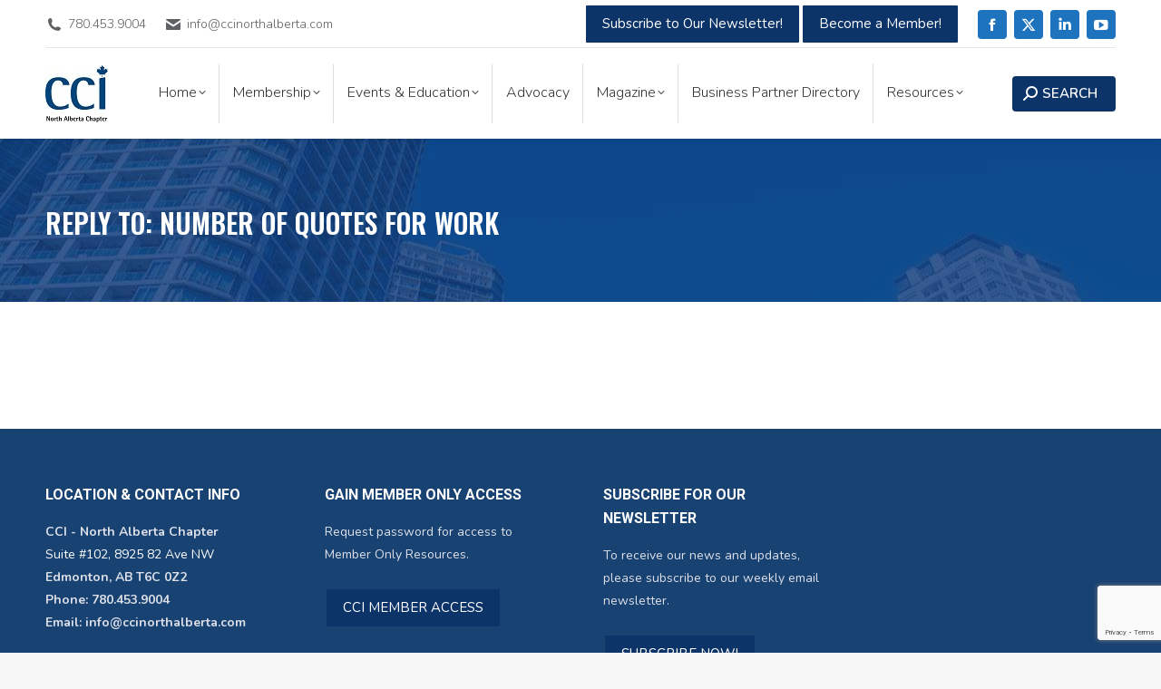

--- FILE ---
content_type: text/html; charset=UTF-8
request_url: https://www.ccinorthalberta.com/forums/reply/2168/
body_size: 82785
content:
<!DOCTYPE html>
<!--[if !(IE 6) | !(IE 7) | !(IE 8)  ]><!-->
<html lang="en-US" class="no-js">
<!--<![endif]-->
<head><style>img.lazy{min-height:1px}</style><link href="https://www.ccinorthalberta.com/wp-content/plugins/w3-total-cache/pub/js/lazyload.min.js" as="script">
	<meta charset="UTF-8" />
				<meta name="viewport" content="width=device-width, initial-scale=1, maximum-scale=1, user-scalable=0"/>
			<meta name="theme-color" content="#347faa"/>	<link rel="profile" href="https://gmpg.org/xfn/11" />
	<meta name='robots' content='index, follow, max-image-preview:large, max-snippet:-1, max-video-preview:-1' />
	<style>img:is([sizes="auto" i], [sizes^="auto," i]) { contain-intrinsic-size: 3000px 1500px }</style>
	
	<!-- This site is optimized with the Yoast SEO plugin v26.8 - https://yoast.com/product/yoast-seo-wordpress/ -->
	<title>- Canadian Condominium Institute - North Alberta Chapter</title>
	<link rel="canonical" href="https://www.ccinorthalberta.com/forums/reply/2168/" />
	<meta property="og:locale" content="en_US" />
	<meta property="og:type" content="article" />
	<meta property="og:title" content="- Canadian Condominium Institute - North Alberta Chapter" />
	<meta property="og:description" content="It depends on the scope of the work. For smaller jobs you may just want to stick to one quote from a trusted supplier. For larger jobs a board needs to exercise due diligence by getting the most value for the money spent and that does not always mean going with the lowest quote. Don&#039;t&hellip;" />
	<meta property="og:url" content="https://www.ccinorthalberta.com/forums/reply/2168/" />
	<meta property="og:site_name" content="Canadian Condominium Institute - North Alberta Chapter" />
	<meta property="article:publisher" content="https://www.facebook.com/CCINorthAB" />
	<meta property="og:image" content="https://www.ccinorthalberta.com/wp-content/uploads/2018/05/cci-logo-250x.png" />
	<meta property="og:image:width" content="250" />
	<meta property="og:image:height" content="86" />
	<meta property="og:image:type" content="image/png" />
	<meta name="twitter:card" content="summary_large_image" />
	<meta name="twitter:site" content="@CCINorthAB" />
	<script type="application/ld+json" class="yoast-schema-graph">{"@context":"https://schema.org","@graph":[{"@type":"WebPage","@id":"https://www.ccinorthalberta.com/forums/reply/2168/","url":"https://www.ccinorthalberta.com/forums/reply/2168/","name":"- Canadian Condominium Institute - North Alberta Chapter","isPartOf":{"@id":"https://www.ccinorthalberta.com/#website"},"datePublished":"2018-10-22T20:10:14+00:00","breadcrumb":{"@id":"https://www.ccinorthalberta.com/forums/reply/2168/#breadcrumb"},"inLanguage":"en-US","potentialAction":[{"@type":"ReadAction","target":["https://www.ccinorthalberta.com/forums/reply/2168/"]}]},{"@type":"BreadcrumbList","@id":"https://www.ccinorthalberta.com/forums/reply/2168/#breadcrumb","itemListElement":[{"@type":"ListItem","position":1,"name":"Home","item":"https://www.ccinorthalberta.com/"},{"@type":"ListItem","position":2,"name":"Maintenance","item":"https://www.ccinorthalberta.com/?post_type=forum&p=850"},{"@type":"ListItem","position":3,"name":"Number of Quotes for Work","item":"https://www.ccinorthalberta.com/forums/topic/number-of-quotes-for-work/"},{"@type":"ListItem","position":4,"name":"Reply To: Number of Quotes for Work"}]},{"@type":"WebSite","@id":"https://www.ccinorthalberta.com/#website","url":"https://www.ccinorthalberta.com/","name":"Canadian Condominium Institute - North Alberta Chapter","description":"","potentialAction":[{"@type":"SearchAction","target":{"@type":"EntryPoint","urlTemplate":"https://www.ccinorthalberta.com/?s={search_term_string}"},"query-input":{"@type":"PropertyValueSpecification","valueRequired":true,"valueName":"search_term_string"}}],"inLanguage":"en-US"}]}</script>
	<!-- / Yoast SEO plugin. -->


<link rel='dns-prefetch' href='//fonts.googleapis.com' />
<link rel="alternate" type="application/rss+xml" title="Canadian Condominium Institute - North Alberta Chapter &raquo; Feed" href="https://www.ccinorthalberta.com/feed/" />
<link rel="alternate" type="application/rss+xml" title="Canadian Condominium Institute - North Alberta Chapter &raquo; Comments Feed" href="https://www.ccinorthalberta.com/comments/feed/" />
<script>
window._wpemojiSettings = {"baseUrl":"https:\/\/s.w.org\/images\/core\/emoji\/16.0.1\/72x72\/","ext":".png","svgUrl":"https:\/\/s.w.org\/images\/core\/emoji\/16.0.1\/svg\/","svgExt":".svg","source":{"concatemoji":"https:\/\/www.ccinorthalberta.com\/wp-includes\/js\/wp-emoji-release.min.js?ver=6.8.3"}};
/*! This file is auto-generated */
!function(s,n){var o,i,e;function c(e){try{var t={supportTests:e,timestamp:(new Date).valueOf()};sessionStorage.setItem(o,JSON.stringify(t))}catch(e){}}function p(e,t,n){e.clearRect(0,0,e.canvas.width,e.canvas.height),e.fillText(t,0,0);var t=new Uint32Array(e.getImageData(0,0,e.canvas.width,e.canvas.height).data),a=(e.clearRect(0,0,e.canvas.width,e.canvas.height),e.fillText(n,0,0),new Uint32Array(e.getImageData(0,0,e.canvas.width,e.canvas.height).data));return t.every(function(e,t){return e===a[t]})}function u(e,t){e.clearRect(0,0,e.canvas.width,e.canvas.height),e.fillText(t,0,0);for(var n=e.getImageData(16,16,1,1),a=0;a<n.data.length;a++)if(0!==n.data[a])return!1;return!0}function f(e,t,n,a){switch(t){case"flag":return n(e,"\ud83c\udff3\ufe0f\u200d\u26a7\ufe0f","\ud83c\udff3\ufe0f\u200b\u26a7\ufe0f")?!1:!n(e,"\ud83c\udde8\ud83c\uddf6","\ud83c\udde8\u200b\ud83c\uddf6")&&!n(e,"\ud83c\udff4\udb40\udc67\udb40\udc62\udb40\udc65\udb40\udc6e\udb40\udc67\udb40\udc7f","\ud83c\udff4\u200b\udb40\udc67\u200b\udb40\udc62\u200b\udb40\udc65\u200b\udb40\udc6e\u200b\udb40\udc67\u200b\udb40\udc7f");case"emoji":return!a(e,"\ud83e\udedf")}return!1}function g(e,t,n,a){var r="undefined"!=typeof WorkerGlobalScope&&self instanceof WorkerGlobalScope?new OffscreenCanvas(300,150):s.createElement("canvas"),o=r.getContext("2d",{willReadFrequently:!0}),i=(o.textBaseline="top",o.font="600 32px Arial",{});return e.forEach(function(e){i[e]=t(o,e,n,a)}),i}function t(e){var t=s.createElement("script");t.src=e,t.defer=!0,s.head.appendChild(t)}"undefined"!=typeof Promise&&(o="wpEmojiSettingsSupports",i=["flag","emoji"],n.supports={everything:!0,everythingExceptFlag:!0},e=new Promise(function(e){s.addEventListener("DOMContentLoaded",e,{once:!0})}),new Promise(function(t){var n=function(){try{var e=JSON.parse(sessionStorage.getItem(o));if("object"==typeof e&&"number"==typeof e.timestamp&&(new Date).valueOf()<e.timestamp+604800&&"object"==typeof e.supportTests)return e.supportTests}catch(e){}return null}();if(!n){if("undefined"!=typeof Worker&&"undefined"!=typeof OffscreenCanvas&&"undefined"!=typeof URL&&URL.createObjectURL&&"undefined"!=typeof Blob)try{var e="postMessage("+g.toString()+"("+[JSON.stringify(i),f.toString(),p.toString(),u.toString()].join(",")+"));",a=new Blob([e],{type:"text/javascript"}),r=new Worker(URL.createObjectURL(a),{name:"wpTestEmojiSupports"});return void(r.onmessage=function(e){c(n=e.data),r.terminate(),t(n)})}catch(e){}c(n=g(i,f,p,u))}t(n)}).then(function(e){for(var t in e)n.supports[t]=e[t],n.supports.everything=n.supports.everything&&n.supports[t],"flag"!==t&&(n.supports.everythingExceptFlag=n.supports.everythingExceptFlag&&n.supports[t]);n.supports.everythingExceptFlag=n.supports.everythingExceptFlag&&!n.supports.flag,n.DOMReady=!1,n.readyCallback=function(){n.DOMReady=!0}}).then(function(){return e}).then(function(){var e;n.supports.everything||(n.readyCallback(),(e=n.source||{}).concatemoji?t(e.concatemoji):e.wpemoji&&e.twemoji&&(t(e.twemoji),t(e.wpemoji)))}))}((window,document),window._wpemojiSettings);
</script>
<style id='wp-emoji-styles-inline-css'>

	img.wp-smiley, img.emoji {
		display: inline !important;
		border: none !important;
		box-shadow: none !important;
		height: 1em !important;
		width: 1em !important;
		margin: 0 0.07em !important;
		vertical-align: -0.1em !important;
		background: none !important;
		padding: 0 !important;
	}
</style>
<style id='wp-block-library-inline-css'>
:root{--wp-admin-theme-color:#007cba;--wp-admin-theme-color--rgb:0,124,186;--wp-admin-theme-color-darker-10:#006ba1;--wp-admin-theme-color-darker-10--rgb:0,107,161;--wp-admin-theme-color-darker-20:#005a87;--wp-admin-theme-color-darker-20--rgb:0,90,135;--wp-admin-border-width-focus:2px;--wp-block-synced-color:#7a00df;--wp-block-synced-color--rgb:122,0,223;--wp-bound-block-color:var(--wp-block-synced-color)}@media (min-resolution:192dpi){:root{--wp-admin-border-width-focus:1.5px}}.wp-element-button{cursor:pointer}:root{--wp--preset--font-size--normal:16px;--wp--preset--font-size--huge:42px}:root .has-very-light-gray-background-color{background-color:#eee}:root .has-very-dark-gray-background-color{background-color:#313131}:root .has-very-light-gray-color{color:#eee}:root .has-very-dark-gray-color{color:#313131}:root .has-vivid-green-cyan-to-vivid-cyan-blue-gradient-background{background:linear-gradient(135deg,#00d084,#0693e3)}:root .has-purple-crush-gradient-background{background:linear-gradient(135deg,#34e2e4,#4721fb 50%,#ab1dfe)}:root .has-hazy-dawn-gradient-background{background:linear-gradient(135deg,#faaca8,#dad0ec)}:root .has-subdued-olive-gradient-background{background:linear-gradient(135deg,#fafae1,#67a671)}:root .has-atomic-cream-gradient-background{background:linear-gradient(135deg,#fdd79a,#004a59)}:root .has-nightshade-gradient-background{background:linear-gradient(135deg,#330968,#31cdcf)}:root .has-midnight-gradient-background{background:linear-gradient(135deg,#020381,#2874fc)}.has-regular-font-size{font-size:1em}.has-larger-font-size{font-size:2.625em}.has-normal-font-size{font-size:var(--wp--preset--font-size--normal)}.has-huge-font-size{font-size:var(--wp--preset--font-size--huge)}.has-text-align-center{text-align:center}.has-text-align-left{text-align:left}.has-text-align-right{text-align:right}#end-resizable-editor-section{display:none}.aligncenter{clear:both}.items-justified-left{justify-content:flex-start}.items-justified-center{justify-content:center}.items-justified-right{justify-content:flex-end}.items-justified-space-between{justify-content:space-between}.screen-reader-text{border:0;clip-path:inset(50%);height:1px;margin:-1px;overflow:hidden;padding:0;position:absolute;width:1px;word-wrap:normal!important}.screen-reader-text:focus{background-color:#ddd;clip-path:none;color:#444;display:block;font-size:1em;height:auto;left:5px;line-height:normal;padding:15px 23px 14px;text-decoration:none;top:5px;width:auto;z-index:100000}html :where(.has-border-color){border-style:solid}html :where([style*=border-top-color]){border-top-style:solid}html :where([style*=border-right-color]){border-right-style:solid}html :where([style*=border-bottom-color]){border-bottom-style:solid}html :where([style*=border-left-color]){border-left-style:solid}html :where([style*=border-width]){border-style:solid}html :where([style*=border-top-width]){border-top-style:solid}html :where([style*=border-right-width]){border-right-style:solid}html :where([style*=border-bottom-width]){border-bottom-style:solid}html :where([style*=border-left-width]){border-left-style:solid}html :where(img[class*=wp-image-]){height:auto;max-width:100%}:where(figure){margin:0 0 1em}html :where(.is-position-sticky){--wp-admin--admin-bar--position-offset:var(--wp-admin--admin-bar--height,0px)}@media screen and (max-width:600px){html :where(.is-position-sticky){--wp-admin--admin-bar--position-offset:0px}}
</style>
<style id='classic-theme-styles-inline-css'>
/*! This file is auto-generated */
.wp-block-button__link{color:#fff;background-color:#32373c;border-radius:9999px;box-shadow:none;text-decoration:none;padding:calc(.667em + 2px) calc(1.333em + 2px);font-size:1.125em}.wp-block-file__button{background:#32373c;color:#fff;text-decoration:none}
</style>
<link rel='stylesheet' id='wp-components-css' href='https://www.ccinorthalberta.com/wp-includes/css/dist/components/style.min.css?ver=6.8.3' media='all' />
<link rel='stylesheet' id='wp-preferences-css' href='https://www.ccinorthalberta.com/wp-includes/css/dist/preferences/style.min.css?ver=6.8.3' media='all' />
<link rel='stylesheet' id='wp-block-editor-css' href='https://www.ccinorthalberta.com/wp-includes/css/dist/block-editor/style.min.css?ver=6.8.3' media='all' />
<link rel='stylesheet' id='popup-maker-block-library-style-css' href='https://www.ccinorthalberta.com/wp-content/plugins/popup-maker/dist/packages/block-library-style.css?ver=dbea705cfafe089d65f1' media='all' />
<link rel='stylesheet' id='bbp-default-css' href='https://www.ccinorthalberta.com/wp-content/plugins/bbpress/templates/default/css/bbpress.min.css?ver=2.6.14' media='all' />
<link rel='stylesheet' id='contact-form-7-css' href='https://www.ccinorthalberta.com/wp-content/plugins/contact-form-7/includes/css/styles.css?ver=6.1.4' media='all' />
<link rel='stylesheet' id='wpdm-fonticon-css' href='https://www.ccinorthalberta.com/wp-content/plugins/download-manager/assets/wpdm-iconfont/css/wpdm-icons.css?ver=6.8.3' media='all' />
<link rel='stylesheet' id='wpdm-front-css' href='https://www.ccinorthalberta.com/wp-content/plugins/download-manager/assets/css/front.min.css?ver=3.3.46' media='all' />
<link rel='stylesheet' id='wpdm-front-dark-css' href='https://www.ccinorthalberta.com/wp-content/plugins/download-manager/assets/css/front-dark.min.css?ver=3.3.46' media='all' />
<link rel='stylesheet' id='the7-font-css' href='https://www.ccinorthalberta.com/wp-content/themes/dt-the7/fonts/icomoon-the7-font/icomoon-the7-font.min.css?ver=14.0.2.1' media='all' />
<link rel='stylesheet' id='the7-awesome-fonts-css' href='https://www.ccinorthalberta.com/wp-content/themes/dt-the7/fonts/FontAwesome/css/all.min.css?ver=14.0.2.1' media='all' />
<link rel='stylesheet' id='the7-awesome-fonts-back-css' href='https://www.ccinorthalberta.com/wp-content/themes/dt-the7/fonts/FontAwesome/back-compat.min.css?ver=14.0.2.1' media='all' />
<link rel='stylesheet' id='the7-Defaults-css' href='https://www.ccinorthalberta.com/wp-content/uploads/smile_fonts/Defaults/Defaults.css?ver=6.8.3' media='all' />
<link rel='stylesheet' id='dt-web-fonts-css' href='https://fonts.googleapis.com/css?family=Roboto:400,500,600,700%7CNunito:300,400,600,700%7CRoboto+Condensed:400,600,700%7COswald:400,500,600,700' media='all' />
<link rel='stylesheet' id='dt-main-css' href='https://www.ccinorthalberta.com/wp-content/themes/dt-the7/css/main.min.css?ver=14.0.2.1' media='all' />
<link rel='stylesheet' id='the7-custom-scrollbar-css' href='https://www.ccinorthalberta.com/wp-content/themes/dt-the7/lib/custom-scrollbar/custom-scrollbar.min.css?ver=14.0.2.1' media='all' />
<link rel='stylesheet' id='the7-wpbakery-css' href='https://www.ccinorthalberta.com/wp-content/themes/dt-the7/css/wpbakery.min.css?ver=14.0.2.1' media='all' />
<link rel='stylesheet' id='the7-core-css' href='https://www.ccinorthalberta.com/wp-content/plugins/dt-the7-core/assets/css/post-type.min.css?ver=2.7.12' media='all' />
<link rel='stylesheet' id='the7-css-vars-css' href='https://www.ccinorthalberta.com/wp-content/uploads/the7-css/css-vars.css?ver=f6360b725800' media='all' />
<link rel='stylesheet' id='dt-custom-css' href='https://www.ccinorthalberta.com/wp-content/uploads/the7-css/custom.css?ver=f6360b725800' media='all' />
<link rel='stylesheet' id='dt-media-css' href='https://www.ccinorthalberta.com/wp-content/uploads/the7-css/media.css?ver=f6360b725800' media='all' />
<link rel='stylesheet' id='the7-mega-menu-css' href='https://www.ccinorthalberta.com/wp-content/uploads/the7-css/mega-menu.css?ver=f6360b725800' media='all' />
<link rel='stylesheet' id='the7-elements-albums-portfolio-css' href='https://www.ccinorthalberta.com/wp-content/uploads/the7-css/the7-elements-albums-portfolio.css?ver=f6360b725800' media='all' />
<link rel='stylesheet' id='bb-press.less-css' href='https://www.ccinorthalberta.com/wp-content/uploads/the7-css/compatibility/bb-press.css?ver=f6360b725800' media='all' />
<link rel='stylesheet' id='the7-elements-css' href='https://www.ccinorthalberta.com/wp-content/uploads/the7-css/post-type-dynamic.css?ver=f6360b725800' media='all' />
<link rel='stylesheet' id='style-css' href='https://www.ccinorthalberta.com/wp-content/themes/dt-the7-child/style.css?ver=14.0.2.1' media='all' />
<script src="https://www.ccinorthalberta.com/wp-includes/js/jquery/jquery.min.js?ver=3.7.1" id="jquery-core-js"></script>
<script src="https://www.ccinorthalberta.com/wp-includes/js/jquery/jquery-migrate.min.js?ver=3.4.1" id="jquery-migrate-js"></script>
<script src="https://www.ccinorthalberta.com/wp-content/plugins/download-manager/assets/js/wpdm.min.js?ver=6.8.3" id="wpdm-frontend-js-js"></script>
<script id="wpdm-frontjs-js-extra">
var wpdm_url = {"home":"https:\/\/www.ccinorthalberta.com\/","site":"https:\/\/www.ccinorthalberta.com\/","ajax":"https:\/\/www.ccinorthalberta.com\/wp-admin\/admin-ajax.php"};
var wpdm_js = {"spinner":"<i class=\"wpdm-icon wpdm-sun wpdm-spin\"><\/i>","client_id":"819ba1ba8c5eb0883af85d4fed72b333"};
var wpdm_strings = {"pass_var":"Password Verified!","pass_var_q":"Please click following button to start download.","start_dl":"Start Download"};
</script>
<script src="https://www.ccinorthalberta.com/wp-content/plugins/download-manager/assets/js/front.min.js?ver=3.3.46" id="wpdm-frontjs-js"></script>
<script src="//www.ccinorthalberta.com/wp-content/plugins/revslider/sr6/assets/js/rbtools.min.js?ver=6.7.38" async id="tp-tools-js"></script>
<script src="//www.ccinorthalberta.com/wp-content/plugins/revslider/sr6/assets/js/rs6.min.js?ver=6.7.38" async id="revmin-js"></script>
<script id="dt-above-fold-js-extra">
var dtLocal = {"themeUrl":"https:\/\/www.ccinorthalberta.com\/wp-content\/themes\/dt-the7","passText":"To view this protected post, enter the password below:","moreButtonText":{"loading":"Loading...","loadMore":"Load more"},"postID":"2168","ajaxurl":"https:\/\/www.ccinorthalberta.com\/wp-admin\/admin-ajax.php","REST":{"baseUrl":"https:\/\/www.ccinorthalberta.com\/wp-json\/the7\/v1","endpoints":{"sendMail":"\/send-mail"}},"contactMessages":{"required":"One or more fields have an error. Please check and try again.","terms":"Please accept the privacy policy.","fillTheCaptchaError":"Please, fill the captcha."},"captchaSiteKey":"","ajaxNonce":"783f3bb5c7","pageData":"","themeSettings":{"smoothScroll":"off","lazyLoading":false,"desktopHeader":{"height":100},"ToggleCaptionEnabled":"disabled","ToggleCaption":"Navigation","floatingHeader":{"showAfter":140,"showMenu":true,"height":60,"logo":{"showLogo":true,"html":"<img class=\" preload-me\" src=\"https:\/\/www.ccinorthalberta.com\/wp-content\/uploads\/2025\/09\/CCI-NAC-Logo_small.jpg\" srcset=\"https:\/\/www.ccinorthalberta.com\/wp-content\/uploads\/2025\/09\/CCI-NAC-Logo_small.jpg 69w, https:\/\/www.ccinorthalberta.com\/wp-content\/uploads\/2025\/09\/CCI-NAC-Logo_BB.jpg 275w\" width=\"69\" height=\"63\"   sizes=\"69px\" alt=\"Canadian Condominium Institute - North Alberta Chapter\" \/>","url":"https:\/\/www.ccinorthalberta.com\/"}},"topLine":{"floatingTopLine":{"logo":{"showLogo":false,"html":""}}},"mobileHeader":{"firstSwitchPoint":1090,"secondSwitchPoint":778,"firstSwitchPointHeight":80,"secondSwitchPointHeight":60,"mobileToggleCaptionEnabled":"disabled","mobileToggleCaption":"Menu"},"stickyMobileHeaderFirstSwitch":{"logo":{"html":"<img class=\" preload-me\" src=\"https:\/\/www.ccinorthalberta.com\/wp-content\/uploads\/2025\/09\/CCI-NAC-Logo_small.jpg\" srcset=\"https:\/\/www.ccinorthalberta.com\/wp-content\/uploads\/2025\/09\/CCI-NAC-Logo_small.jpg 69w, https:\/\/www.ccinorthalberta.com\/wp-content\/uploads\/2025\/09\/CCI-NAC-Logo_BB.jpg 275w\" width=\"69\" height=\"63\"   sizes=\"69px\" alt=\"Canadian Condominium Institute - North Alberta Chapter\" \/>"}},"stickyMobileHeaderSecondSwitch":{"logo":{"html":"<img class=\" preload-me\" src=\"https:\/\/www.ccinorthalberta.com\/wp-content\/uploads\/2025\/09\/CCI-NAC-Logo_small.jpg\" srcset=\"https:\/\/www.ccinorthalberta.com\/wp-content\/uploads\/2025\/09\/CCI-NAC-Logo_small.jpg 69w, https:\/\/www.ccinorthalberta.com\/wp-content\/uploads\/2025\/09\/CCI-NAC-Logo_BB.jpg 275w\" width=\"69\" height=\"63\"   sizes=\"69px\" alt=\"Canadian Condominium Institute - North Alberta Chapter\" \/>"}},"sidebar":{"switchPoint":990},"boxedWidth":"1340px"},"VCMobileScreenWidth":"768"};
var dtShare = {"shareButtonText":{"facebook":"Share on Facebook","twitter":"Share on X","pinterest":"Pin it","linkedin":"Share on Linkedin","whatsapp":"Share on Whatsapp"},"overlayOpacity":"85"};
</script>
<script src="https://www.ccinorthalberta.com/wp-content/themes/dt-the7/js/above-the-fold.min.js?ver=14.0.2.1" id="dt-above-fold-js"></script>
<script></script><link rel="https://api.w.org/" href="https://www.ccinorthalberta.com/wp-json/" /><link rel="EditURI" type="application/rsd+xml" title="RSD" href="https://www.ccinorthalberta.com/xmlrpc.php?rsd" />
<meta name="generator" content="WordPress 6.8.3" />
<link rel='shortlink' href='https://www.ccinorthalberta.com/?p=2168' />
<link rel="alternate" title="oEmbed (JSON)" type="application/json+oembed" href="https://www.ccinorthalberta.com/wp-json/oembed/1.0/embed?url=https%3A%2F%2Fwww.ccinorthalberta.com%2Fforums%2Freply%2F2168%2F" />
<link rel="alternate" title="oEmbed (XML)" type="text/xml+oembed" href="https://www.ccinorthalberta.com/wp-json/oembed/1.0/embed?url=https%3A%2F%2Fwww.ccinorthalberta.com%2Fforums%2Freply%2F2168%2F&#038;format=xml" />
 <style> .ppw-ppf-input-container { background-color: !important; padding: px!important; border-radius: px!important; } .ppw-ppf-input-container div.ppw-ppf-headline { font-size: px!important; font-weight: !important; color: !important; } .ppw-ppf-input-container div.ppw-ppf-desc { font-size: px!important; font-weight: !important; color: !important; } .ppw-ppf-input-container label.ppw-pwd-label { font-size: px!important; font-weight: !important; color: !important; } div.ppwp-wrong-pw-error { font-size: px!important; font-weight: !important; color: #dc3232!important; background: !important; } .ppw-ppf-input-container input[type='submit'] { color: !important; background: !important; } .ppw-ppf-input-container input[type='submit']:hover { color: !important; background: !important; } .ppw-ppf-desc-below { font-size: px!important; font-weight: !important; color: !important; } </style>  <style> .ppw-form { background-color: !important; padding: px!important; border-radius: px!important; } .ppw-headline.ppw-pcp-pf-headline { font-size: px!important; font-weight: !important; color: !important; } .ppw-description.ppw-pcp-pf-desc { font-size: px!important; font-weight: !important; color: !important; } .ppw-pcp-pf-desc-above-btn { display: block; } .ppw-pcp-pf-desc-below-form { font-size: px!important; font-weight: !important; color: !important; } .ppw-input label.ppw-pcp-password-label { font-size: px!important; font-weight: !important; color: !important; } .ppw-form input[type='submit'] { color: !important; background: !important; } .ppw-form input[type='submit']:hover { color: !important; background: !important; } div.ppw-error.ppw-pcp-pf-error-msg { font-size: px!important; font-weight: !important; color: #dc3232!important; background: !important; } </style> <meta name="generator" content="Powered by WPBakery Page Builder - drag and drop page builder for WordPress."/>
<meta name="generator" content="Powered by Slider Revolution 6.7.38 - responsive, Mobile-Friendly Slider Plugin for WordPress with comfortable drag and drop interface." />
<link rel="icon" href="https://www.ccinorthalberta.com/wp-content/uploads/2018/05/cci-favicon16x16.png" type="image/png" sizes="16x16"/><link rel="icon" href="https://www.ccinorthalberta.com/wp-content/uploads/2018/05/cci-favicon32x32.png" type="image/png" sizes="32x32"/><link rel="apple-touch-icon" href="https://www.ccinorthalberta.com/wp-content/uploads/2018/06/apple-touch60x60.jpg"><link rel="apple-touch-icon" sizes="76x76" href="https://www.ccinorthalberta.com/wp-content/uploads/2018/06/apple-touch76x76.jpg"><link rel="apple-touch-icon" sizes="120x120" href="https://www.ccinorthalberta.com/wp-content/uploads/2018/06/apple-touch120x120.jpg"><link rel="apple-touch-icon" sizes="152x152" href="https://www.ccinorthalberta.com/wp-content/uploads/2018/06/apple-touch152x152.jpg"><script>function setREVStartSize(e){
			//window.requestAnimationFrame(function() {
				window.RSIW = window.RSIW===undefined ? window.innerWidth : window.RSIW;
				window.RSIH = window.RSIH===undefined ? window.innerHeight : window.RSIH;
				try {
					var pw = document.getElementById(e.c).parentNode.offsetWidth,
						newh;
					pw = pw===0 || isNaN(pw) || (e.l=="fullwidth" || e.layout=="fullwidth") ? window.RSIW : pw;
					e.tabw = e.tabw===undefined ? 0 : parseInt(e.tabw);
					e.thumbw = e.thumbw===undefined ? 0 : parseInt(e.thumbw);
					e.tabh = e.tabh===undefined ? 0 : parseInt(e.tabh);
					e.thumbh = e.thumbh===undefined ? 0 : parseInt(e.thumbh);
					e.tabhide = e.tabhide===undefined ? 0 : parseInt(e.tabhide);
					e.thumbhide = e.thumbhide===undefined ? 0 : parseInt(e.thumbhide);
					e.mh = e.mh===undefined || e.mh=="" || e.mh==="auto" ? 0 : parseInt(e.mh,0);
					if(e.layout==="fullscreen" || e.l==="fullscreen")
						newh = Math.max(e.mh,window.RSIH);
					else{
						e.gw = Array.isArray(e.gw) ? e.gw : [e.gw];
						for (var i in e.rl) if (e.gw[i]===undefined || e.gw[i]===0) e.gw[i] = e.gw[i-1];
						e.gh = e.el===undefined || e.el==="" || (Array.isArray(e.el) && e.el.length==0)? e.gh : e.el;
						e.gh = Array.isArray(e.gh) ? e.gh : [e.gh];
						for (var i in e.rl) if (e.gh[i]===undefined || e.gh[i]===0) e.gh[i] = e.gh[i-1];
											
						var nl = new Array(e.rl.length),
							ix = 0,
							sl;
						e.tabw = e.tabhide>=pw ? 0 : e.tabw;
						e.thumbw = e.thumbhide>=pw ? 0 : e.thumbw;
						e.tabh = e.tabhide>=pw ? 0 : e.tabh;
						e.thumbh = e.thumbhide>=pw ? 0 : e.thumbh;
						for (var i in e.rl) nl[i] = e.rl[i]<window.RSIW ? 0 : e.rl[i];
						sl = nl[0];
						for (var i in nl) if (sl>nl[i] && nl[i]>0) { sl = nl[i]; ix=i;}
						var m = pw>(e.gw[ix]+e.tabw+e.thumbw) ? 1 : (pw-(e.tabw+e.thumbw)) / (e.gw[ix]);
						newh =  (e.gh[ix] * m) + (e.tabh + e.thumbh);
					}
					var el = document.getElementById(e.c);
					if (el!==null && el) el.style.height = newh+"px";
					el = document.getElementById(e.c+"_wrapper");
					if (el!==null && el) {
						el.style.height = newh+"px";
						el.style.display = "block";
					}
				} catch(e){
					console.log("Failure at Presize of Slider:" + e)
				}
			//});
		  };</script>
		<style id="wp-custom-css">
			.white-text { color: #ffffff !important;}

/** BUTTON ORANGE **/

.but-orange { background-color: #ff8426 !important;}

/*** BBB PRESS ***/

span.bbp-admin-links a {
	color: #337ab7 !important; }

a.bbp-topic-permalink { font-size: 15px !important; font-weight: 700 !important;}

a.bbp-forum-title {
	font-size: 16px !important; 
	font-weight: 700 !important;
}

/*** DOWNLOAD DOCUMENTS STYLING ***/

.jqueryFileTree LI.directory {background: url(../images/directory.png) left center no-repeat;
	margin-bottom: 8px !important;
	border-bottom: 1px solid #f2f2f2;
	padding: 0px 0 8px 25px !important;
}

UL.jqueryFileTree {
    font-family: Verdana, sans-serif;
    font-size: 18px;
    line-height: 38px !important;
    padding: 0px;
    margin: 15px !important;
}

UL.jqueryFileTree A {
    color: #333;
	  font-size: 17px !important;
	  font-family: 'Raleway', sans-serif !important;
	  font-weight: 500;
    text-decoration: none;
    display: block;
    padding: 0px 8px !important;
	  color: #093f6d !important;
	 
}

.jqueryFileTree ul li A { 
		font-size: 14px !important;
		font-weight: 400 !important;
		line-height: 21px !important;
	  margin: 10px 0 !important;
	  padding-bottom: 5px !important;
		border-bottom: 1px solid #f2f2f2 !important;
}

/********* EVENTBRITE *********/
.entry-meta { padding: 6px 6px 6px 12px; margin-bottom: 20px; background-color: #f3f3f3;}

/*.entry-title {font-size: 38px !important;}*/
.comment-metadata, .comment-metadata a, .entry-meta a, .entry-meta span, .entry-meta a *, .single .entry-tags, .single .entry-tags a {font-size: 14px !important; color: #00558c;}

.column-eb {
    float: left !important;
    width: 50% !important;
}

.event-time { font-weight: 700 !important;}

.event-details-link { visibility: hidden !important; }

/* Clear floats after the columns */
.row:after {
    content: "";
    display: table;
    clear: both;
}

.left-eb {
    width: 38% !important;
}

.right-eb {
    width: 58% !important;
}

@media screen and (max-width: 800px) {
    .column-eb {
        width: 100%;
    }
}

button.payment-button {

background-color: #4CAF50; /* Green */
    border: none;
    color: white;
    padding: 15px 32px;
    text-align: center;
    text-decoration: none;
    display: inline-block;
    font-size: 16px;
	  border-radius: 4px;
	  -webkit-transition-duration: 0.4s; /* Safari */
    transition-duration: 0.4s;
}

button.payment-button:hover {
    background-color: #0e326f; 
    color: white;
}
/* edits to form*/
.wpcf7-form label {font-weight: bold; !important;}		</style>
		<noscript><style> .wpb_animate_when_almost_visible { opacity: 1; }</style></noscript><meta name="generator" content="WordPress Download Manager 3.3.46" />
<!-- Global site tag (gtag.js) - Google Analytics -->
<script async src="https://www.googletagmanager.com/gtag/js?id=UA-39835227-2"></script>
<script>
  window.dataLayer = window.dataLayer || [];
  function gtag(){dataLayer.push(arguments);}
  gtag('js', new Date());

  gtag('config', 'UA-39835227-2');
</script>

<!-- Global site tag (gtag.js) - Google Analytics -->
<script async src=https://www.googletagmanager.com/gtag/js?id=G-DSCTKD43QG></script>
<script>
  window.dataLayer = window.dataLayer || [];
  function gtag(){dataLayer.push(arguments);}
  gtag('js', new Date());

  gtag('config', 'G-DSCTKD43QG');
</script>
<style id='the7-custom-inline-css' type='text/css'>
/* blog post images */
.post-thumbnail img.preload-me {
    width: 1080px;
    height: auto;
}

.button {
    background-color: #0d3468 !important;
    border: none;
    color: white;
    padding: 14px 32px;
    text-align: center;
    text-decoration: none;
    display: inline-block;
    font-size: 16px;
    margin: 1px 2px;
    -webkit-transition-duration: 0.4s; /* Safari */
    transition-duration: 0.4s;
    cursor: pointer;
}

a.button{
    text-decoration: none !important; }

.button:hover { background-color: #82ba79 !important;}


/**** HEADER SEARCH BUTTON ****/

.searchform {
    position: relative;
    z-index: 3;
    padding: 10px 12px !important;
    border-radius: 4px;
    background: #0d3468;
   transition: 1s !important;
   min-width: 90px;
}

.searchform a {  font-weight: 600 !important; color: #000000;}
.searchform:hover { color: #014d7d; background-color: #8dba7d !important;}

.mini-search .submit:before {
    position: absolute;
    left: 0;
    margin-left: 6px !important;
}

.top-bar a:not(.wpml-ls-link):not(.wpml-ls-item-toggle) {
    color: #ffffff;
}

/** ICON LIST STYLING **/
.uavc-list-content {
    display: table;
    width: 100%;
    margin-bottom: 12px;
    border-bottom: 1px #8cabca dotted;
    padding: 6px 0;
}

/** FORM INPUT STYLING **/
.quicktags-toolbar input {
    color: #ffffff !important;
}

.ticket-widget__heading-background {
    background-color: #f2f2f2 !important;
}

/*** POPUP ****/

.popup-form {
	
	padding: 25px;
}

.popup-form input {
	display: inline-block;
	width: 100%;
	
}

.popup-form .mc-field-group {
	padding: 0;
  margin: 18px 0 0;
}

.popup-form .mc-field-group label  {
  margin: 0 0 -10px 0;
}
	
/* Homepage Arrows */
button.slick-next.default.slick-arrow, button.slick-prev.default.slick-arrow {
    font-size: 48px !important;
}

</style>
                <style>
        /* WPDM Link Template Styles */        </style>
                <style>

            :root {
                --color-primary: #4a8eff;
                --color-primary-rgb: 74, 142, 255;
                --color-primary-hover: #5998ff;
                --color-primary-active: #3281ff;
                --clr-sec: #6c757d;
                --clr-sec-rgb: 108, 117, 125;
                --clr-sec-hover: #6c757d;
                --clr-sec-active: #6c757d;
                --color-secondary: #6c757d;
                --color-secondary-rgb: 108, 117, 125;
                --color-secondary-hover: #6c757d;
                --color-secondary-active: #6c757d;
                --color-success: #018e11;
                --color-success-rgb: 1, 142, 17;
                --color-success-hover: #0aad01;
                --color-success-active: #0c8c01;
                --color-info: #2CA8FF;
                --color-info-rgb: 44, 168, 255;
                --color-info-hover: #2CA8FF;
                --color-info-active: #2CA8FF;
                --color-warning: #FFB236;
                --color-warning-rgb: 255, 178, 54;
                --color-warning-hover: #FFB236;
                --color-warning-active: #FFB236;
                --color-danger: #ff5062;
                --color-danger-rgb: 255, 80, 98;
                --color-danger-hover: #ff5062;
                --color-danger-active: #ff5062;
                --color-green: #30b570;
                --color-blue: #0073ff;
                --color-purple: #8557D3;
                --color-red: #ff5062;
                --color-muted: rgba(69, 89, 122, 0.6);
                --wpdm-font: "Sen", -apple-system, BlinkMacSystemFont, "Segoe UI", Roboto, Helvetica, Arial, sans-serif, "Apple Color Emoji", "Segoe UI Emoji", "Segoe UI Symbol";
            }

            .wpdm-download-link.btn.btn-primary {
                border-radius: 4px;
            }


        </style>
        </head>
<body id="the7-body" class="reply bbpress bbp-no-js wp-singular reply-template-default single single-reply postid-2168 wp-embed-responsive wp-theme-dt-the7 wp-child-theme-dt-the7-child the7-core-ver-2.7.12 no-comments dt-responsive-on right-mobile-menu-close-icon ouside-menu-close-icon mobile-hamburger-close-bg-enable mobile-hamburger-close-bg-hover-enable  fade-medium-mobile-menu-close-icon fade-medium-menu-close-icon srcset-enabled btn-flat custom-btn-color custom-btn-hover-color phantom-fade phantom-shadow-decoration phantom-main-logo-on sticky-mobile-header top-header first-switch-logo-left first-switch-menu-right second-switch-logo-left second-switch-menu-right right-mobile-menu layzr-loading-on popup-message-style the7-ver-14.0.2.1 dt-fa-compatibility wpb-js-composer js-comp-ver-8.7.2 vc_responsive">

<script type="text/javascript" id="bbp-swap-no-js-body-class">
	document.body.className = document.body.className.replace( 'bbp-no-js', 'bbp-js' );
</script>

<!-- The7 14.0.2.1 -->

<div id="page" >
	<a class="skip-link screen-reader-text" href="#content">Skip to content</a>

<div class="masthead inline-header center widgets full-height dividers shadow-decoration shadow-mobile-header-decoration small-mobile-menu-icon dt-parent-menu-clickable show-sub-menu-on-hover" >

	<div class="top-bar line-content top-bar-line-hide">
	<div class="top-bar-bg" ></div>
	<div class="left-widgets mini-widgets"><span class="mini-contacts phone show-on-desktop in-top-bar-left in-menu-second-switch"><i class="fa-fw the7-mw-icon-phone-bold"></i>780.453.9004 </span><span class="mini-contacts email show-on-desktop near-logo-first-switch in-menu-second-switch"><i class="fa-fw the7-mw-icon-mail-bold"></i>info@ccinorthalberta.com</span></div><div class="right-widgets mini-widgets"><div class="text-area show-on-desktop near-logo-first-switch in-menu-second-switch"><p><a class="button buttonblue" href="/subscribe-to-newsletter" target="_blank">Subscribe to Our Newsletter!</a><a class="button small" href="/membership" target="_blank">Become a Member!</a></p>
</div><div class="soc-ico show-on-desktop in-top-bar-right in-menu-second-switch custom-bg disabled-border border-off hover-custom-bg hover-disabled-border  hover-border-off"><a title="Facebook page opens in new window" href="https://www.facebook.com/CCINorthAB" target="_blank" class="facebook"><span class="soc-font-icon"></span><span class="screen-reader-text">Facebook page opens in new window</span></a><a title="X page opens in new window" href="https://twitter.com/CCINorthAB" target="_blank" class="twitter"><span class="soc-font-icon"></span><span class="screen-reader-text">X page opens in new window</span></a><a title="Linkedin page opens in new window" href="https://www.linkedin.com/company/ccinorthab/" target="_blank" class="linkedin"><span class="soc-font-icon"></span><span class="screen-reader-text">Linkedin page opens in new window</span></a><a title="YouTube page opens in new window" href="https://www.youtube.com/channel/UCQpWqdGEOZO-3U3lxSp-W1A" target="_blank" class="you-tube"><span class="soc-font-icon"></span><span class="screen-reader-text">YouTube page opens in new window</span></a></div></div></div>

	<header class="header-bar" role="banner">

		<div class="branding">
	<div id="site-title" class="assistive-text">Canadian Condominium Institute &#8211; North Alberta Chapter</div>
	<div id="site-description" class="assistive-text"></div>
	<a class="same-logo" href="https://www.ccinorthalberta.com/"><img class=" preload-me lazy" src="data:image/svg+xml,%3Csvg%20xmlns='http://www.w3.org/2000/svg'%20viewBox='0%200%2069%2063'%3E%3C/svg%3E" data-src="https://www.ccinorthalberta.com/wp-content/uploads/2025/09/CCI-NAC-Logo_small.jpg" data-srcset="https://www.ccinorthalberta.com/wp-content/uploads/2025/09/CCI-NAC-Logo_small.jpg 69w, https://www.ccinorthalberta.com/wp-content/uploads/2025/09/CCI-NAC-Logo_BB.jpg 275w" width="69" height="63"   data-sizes="69px" alt="Canadian Condominium Institute - North Alberta Chapter" /></a></div>

		<ul id="primary-menu" class="main-nav underline-decoration from-centre-line level-arrows-on outside-item-remove-margin"><li class="menu-item menu-item-type-post_type menu-item-object-page menu-item-home menu-item-has-children menu-item-20 first has-children depth-0"><a href='https://www.ccinorthalberta.com/' data-level='1' aria-haspopup='true' aria-expanded='false'><span class="menu-item-text"><span class="menu-text">Home</span></span></a><ul class="sub-nav hover-style-bg level-arrows-on" role="group"><li class="menu-item menu-item-type-post_type menu-item-object-page menu-item-901 first depth-1"><a href='https://www.ccinorthalberta.com/about-cci-north-alberta-chapter/' data-level='2'><span class="menu-item-text"><span class="menu-text">About Our Chapter</span></span></a></li> <li class="menu-item menu-item-type-post_type menu-item-object-page menu-item-240 depth-1"><a href='https://www.ccinorthalberta.com/about-cci-north-alberta-chapter/board-of-directors/' data-level='2'><span class="menu-item-text"><span class="menu-text">Board of Directors &#038; Staff</span></span></a></li> <li class="menu-item menu-item-type-post_type menu-item-object-page menu-item-268 depth-1"><a href='https://www.ccinorthalberta.com/about-cci-north-alberta-chapter/committees/' data-level='2'><span class="menu-item-text"><span class="menu-text">Committees</span></span></a></li> <li class="menu-item menu-item-type-post_type menu-item-object-page menu-item-243 depth-1"><a href='https://www.ccinorthalberta.com/about-cci-north-alberta-chapter/message-from-the-president/' data-level='2'><span class="menu-item-text"><span class="menu-text">Message from the President</span></span></a></li> <li class="menu-item menu-item-type-post_type menu-item-object-page menu-item-8397 depth-1"><a href='https://www.ccinorthalberta.com/sponsors/' data-level='2'><span class="menu-item-text"><span class="menu-text">Annual Sponsors</span></span></a></li> <li class="menu-item menu-item-type-post_type menu-item-object-page menu-item-19 depth-1"><a href='https://www.ccinorthalberta.com/latest-news/' data-level='2'><span class="menu-item-text"><span class="menu-text">News</span></span></a></li> <li class="menu-item menu-item-type-post_type menu-item-object-page menu-item-11356 depth-1"><a href='https://www.ccinorthalberta.com/lcci-designation/' data-level='2'><span class="menu-item-text"><span class="menu-text">LCCI Designation</span></span></a></li> </ul></li> <li class="menu-item menu-item-type-custom menu-item-object-custom menu-item-has-children menu-item-41 has-children depth-0"><a href='/membership' data-level='1' aria-haspopup='true' aria-expanded='false'><span class="menu-item-text"><span class="menu-text">Membership</span></span></a><ul class="sub-nav hover-style-bg level-arrows-on" role="group"><li class="menu-item menu-item-type-post_type menu-item-object-page menu-item-17829 first depth-1"><a href='https://www.ccinorthalberta.com/membership-benefits-for-condo-owners/' data-level='2'><span class="menu-item-text"><span class="menu-text">Membership Benefits</span></span></a></li> <li class="menu-item menu-item-type-post_type menu-item-object-page menu-item-has-children menu-item-17782 has-children depth-1"><a href='https://www.ccinorthalberta.com/membership-catgegories/' data-level='2' aria-haspopup='true' aria-expanded='false'><span class="menu-item-text"><span class="menu-text">Membership Categories</span></span></a><ul class="sub-nav hover-style-bg level-arrows-on" role="group"><li class="menu-item menu-item-type-post_type menu-item-object-page menu-item-238 first depth-2"><a href='https://www.ccinorthalberta.com/condominium-membership/' data-level='3'><span class="menu-item-text"><span class="menu-text">Condominium Membership</span></span></a></li> <li class="menu-item menu-item-type-post_type menu-item-object-page menu-item-237 depth-2"><a href='https://www.ccinorthalberta.com/individual-membership/' data-level='3'><span class="menu-item-text"><span class="menu-text">Individual Membership</span></span></a></li> <li class="menu-item menu-item-type-post_type menu-item-object-page menu-item-236 depth-2"><a href='https://www.ccinorthalberta.com/business-partner-membership/' data-level='3'><span class="menu-item-text"><span class="menu-text">Business Partner Membership</span></span></a></li> <li class="menu-item menu-item-type-post_type menu-item-object-page menu-item-235 depth-2"><a href='https://www.ccinorthalberta.com/professional-membership/' data-level='3'><span class="menu-item-text"><span class="menu-text">Professional Membership</span></span></a></li> </ul></li> <li class="menu-item menu-item-type-post_type menu-item-object-page menu-item-17791 depth-1"><a href='https://www.ccinorthalberta.com/ambassador-referral-program/' data-level='2'><span class="menu-item-text"><span class="menu-text">Ambassador Referral Program</span></span></a></li> <li class="menu-item menu-item-type-custom menu-item-object-custom menu-item-has-children menu-item-11972 has-children depth-1"><a href='#' data-level='2' aria-haspopup='true' aria-expanded='false'><span class="menu-item-text"><span class="menu-text">Membership Rewards &#038; Promotions</span></span></a><ul class="sub-nav hover-style-bg level-arrows-on" role="group"><li class="menu-item menu-item-type-post_type menu-item-object-post menu-item-11974 first depth-2"><a href='https://www.ccinorthalberta.com/cci-member-rewards-programs/' data-level='3'><span class="menu-item-text"><span class="menu-text">CCI Member Rewards Programs</span></span></a></li> <li class="menu-item menu-item-type-post_type menu-item-object-post menu-item-20384 depth-2"><a href='https://www.ccinorthalberta.com/m2m-promotions-2025/' data-level='3'><span class="menu-item-text"><span class="menu-text">M2M Promotions</span></span></a></li> </ul></li> <li class="menu-item menu-item-type-post_type menu-item-object-post menu-item-32278 depth-1"><a href='https://www.ccinorthalberta.com/renewal-process/' data-level='2'><span class="menu-item-text"><span class="menu-text">CCI Membership Renewals</span></span></a></li> <li class="menu-item menu-item-type-post_type menu-item-object-page menu-item-34289 depth-1"><a href='https://www.ccinorthalberta.com/about-cci-north-alberta-chapter/membership-application/' target='_blank' data-level='2'><span class="menu-item-text"><span class="menu-text">Membership Application</span></span></a></li> </ul></li> <li class="menu-item menu-item-type-post_type menu-item-object-page menu-item-has-children menu-item-17160 has-children depth-0"><a href='https://www.ccinorthalberta.com/events-and-education/' data-level='1' aria-haspopup='true' aria-expanded='false'><span class="menu-item-text"><span class="menu-text">Events &#038; Education</span></span></a><ul class="sub-nav hover-style-bg level-arrows-on" role="group"><li class="menu-item menu-item-type-post_type menu-item-object-page menu-item-17161 first depth-1"><a href='https://www.ccinorthalberta.com/events-and-education/' data-level='2'><span class="menu-item-text"><span class="menu-text">Events &#038; Education</span></span></a></li> <li class="menu-item menu-item-type-post_type menu-item-object-page menu-item-5686 depth-1"><a href='https://www.ccinorthalberta.com/about-cci-north-alberta-chapter/photo-galleries/' data-level='2'><span class="menu-item-text"><span class="menu-text">Photo Galleries</span></span></a></li> <li class="menu-item menu-item-type-post_type menu-item-object-page menu-item-29803 depth-1"><a href='https://www.ccinorthalberta.com/education-submissions/' data-level='2'><span class="menu-item-text"><span class="menu-text">Education Submissions</span></span></a></li> <li class="menu-item menu-item-type-post_type menu-item-object-page menu-item-29515 depth-1"><a href='https://www.ccinorthalberta.com/alberta-condo-expo/' data-level='2'><span class="menu-item-text"><span class="menu-text">Alberta Condo Expo – ACE</span></span></a></li> </ul></li> <li class="menu-item menu-item-type-post_type menu-item-object-page menu-item-33192 depth-0"><a href='https://www.ccinorthalberta.com/advocacy/' data-level='1'><span class="menu-item-text"><span class="menu-text">Advocacy</span></span></a></li> <li class="menu-item menu-item-type-custom menu-item-object-custom menu-item-has-children menu-item-19842 has-children depth-0"><a href='/cci-magazine-library/' data-level='1' aria-haspopup='true' aria-expanded='false'><span class="menu-item-text"><span class="menu-text">Magazine</span></span></a><ul class="sub-nav hover-style-bg level-arrows-on" role="group"><li class="menu-item menu-item-type-post_type menu-item-object-page menu-item-33027 first depth-1"><a href='https://www.ccinorthalberta.com/cci-magazine-library/' data-level='2'><span class="menu-item-text"><span class="menu-text">CCI Magazine Library</span></span></a></li> <li class="menu-item menu-item-type-post_type menu-item-object-page menu-item-19843 depth-1"><a href='https://www.ccinorthalberta.com/magazine-advertising-and-article-submissions/' data-level='2'><span class="menu-item-text"><span class="menu-text">Magazine Advertising and Article Submissions</span></span></a></li> </ul></li> <li class="menu-item menu-item-type-post_type menu-item-object-page menu-item-8179 depth-0"><a href='https://www.ccinorthalberta.com/business-partner-directory/' data-level='1'><span class="menu-item-text"><span class="menu-text">Business Partner Directory</span></span></a></li> <li class="menu-item menu-item-type-post_type menu-item-object-page menu-item-has-children menu-item-834 last has-children depth-0"><a href='https://www.ccinorthalberta.com/resources-for-members/' data-level='1' aria-haspopup='true' aria-expanded='false'><span class="menu-item-text"><span class="menu-text">Resources</span></span></a><ul class="sub-nav hover-style-bg level-arrows-on" role="group"><li class="menu-item menu-item-type-post_type menu-item-object-page menu-item-5602 first depth-1"><a href='https://www.ccinorthalberta.com/documents/' data-level='2'><span class="menu-item-text"><span class="menu-text">CCI North Alberta Document Library</span></span></a></li> <li class="menu-item menu-item-type-post_type menu-item-object-page menu-item-991 depth-1"><a href='https://www.ccinorthalberta.com/blog/' data-level='2'><span class="menu-item-text"><span class="menu-text">Insite to Condos Articles</span></span></a></li> <li class="menu-item menu-item-type-post_type menu-item-object-page menu-item-20006 depth-1"><a href='https://www.ccinorthalberta.com/videos-webinars/' data-level='2'><span class="menu-item-text"><span class="menu-text">Videos &#038; Webinars</span></span></a></li> <li class="menu-item menu-item-type-custom menu-item-object-custom menu-item-292 depth-1"><a href='https://www.facebook.com/groups/2601939896785113/' data-level='2'><span class="menu-item-text"><span class="menu-text">Membership Forum</span></span></a></li> </ul></li> </ul>
		<div class="mini-widgets"><div class="mini-search show-on-desktop near-logo-first-switch near-logo-second-switch popup-search custom-icon"><form class="searchform mini-widget-searchform" role="search" method="get" action="https://www.ccinorthalberta.com/">

	<div class="screen-reader-text">Search:</div>

	
		<a href="" class="submit"><i class=" mw-icon the7-mw-icon-search-bold"></i><span>SEARCH</span></a>
		<div class="popup-search-wrap">
			<input type="text" aria-label="Search" class="field searchform-s" name="s" value="" placeholder="Type and hit enter …" title="Search form"/>
			<a href="" class="search-icon"  aria-label="Search"><i class="the7-mw-icon-search-bold" aria-hidden="true"></i></a>
		</div>

			<input type="submit" class="assistive-text searchsubmit" value="Go!"/>
</form>
</div></div>
	</header>

</div>
<div role="navigation" aria-label="Main Menu" class="dt-mobile-header mobile-menu-show-divider">
	<div class="dt-close-mobile-menu-icon" aria-label="Close" role="button" tabindex="0"><div class="close-line-wrap"><span class="close-line"></span><span class="close-line"></span><span class="close-line"></span></div></div>	<ul id="mobile-menu" class="mobile-main-nav">
		<li class="menu-item menu-item-type-post_type menu-item-object-page menu-item-home menu-item-has-children menu-item-20 first has-children depth-0"><a href='https://www.ccinorthalberta.com/' data-level='1' aria-haspopup='true' aria-expanded='false'><span class="menu-item-text"><span class="menu-text">Home</span></span></a><ul class="sub-nav hover-style-bg level-arrows-on" role="group"><li class="menu-item menu-item-type-post_type menu-item-object-page menu-item-901 first depth-1"><a href='https://www.ccinorthalberta.com/about-cci-north-alberta-chapter/' data-level='2'><span class="menu-item-text"><span class="menu-text">About Our Chapter</span></span></a></li> <li class="menu-item menu-item-type-post_type menu-item-object-page menu-item-240 depth-1"><a href='https://www.ccinorthalberta.com/about-cci-north-alberta-chapter/board-of-directors/' data-level='2'><span class="menu-item-text"><span class="menu-text">Board of Directors &#038; Staff</span></span></a></li> <li class="menu-item menu-item-type-post_type menu-item-object-page menu-item-268 depth-1"><a href='https://www.ccinorthalberta.com/about-cci-north-alberta-chapter/committees/' data-level='2'><span class="menu-item-text"><span class="menu-text">Committees</span></span></a></li> <li class="menu-item menu-item-type-post_type menu-item-object-page menu-item-243 depth-1"><a href='https://www.ccinorthalberta.com/about-cci-north-alberta-chapter/message-from-the-president/' data-level='2'><span class="menu-item-text"><span class="menu-text">Message from the President</span></span></a></li> <li class="menu-item menu-item-type-post_type menu-item-object-page menu-item-8397 depth-1"><a href='https://www.ccinorthalberta.com/sponsors/' data-level='2'><span class="menu-item-text"><span class="menu-text">Annual Sponsors</span></span></a></li> <li class="menu-item menu-item-type-post_type menu-item-object-page menu-item-19 depth-1"><a href='https://www.ccinorthalberta.com/latest-news/' data-level='2'><span class="menu-item-text"><span class="menu-text">News</span></span></a></li> <li class="menu-item menu-item-type-post_type menu-item-object-page menu-item-11356 depth-1"><a href='https://www.ccinorthalberta.com/lcci-designation/' data-level='2'><span class="menu-item-text"><span class="menu-text">LCCI Designation</span></span></a></li> </ul></li> <li class="menu-item menu-item-type-custom menu-item-object-custom menu-item-has-children menu-item-41 has-children depth-0"><a href='/membership' data-level='1' aria-haspopup='true' aria-expanded='false'><span class="menu-item-text"><span class="menu-text">Membership</span></span></a><ul class="sub-nav hover-style-bg level-arrows-on" role="group"><li class="menu-item menu-item-type-post_type menu-item-object-page menu-item-17829 first depth-1"><a href='https://www.ccinorthalberta.com/membership-benefits-for-condo-owners/' data-level='2'><span class="menu-item-text"><span class="menu-text">Membership Benefits</span></span></a></li> <li class="menu-item menu-item-type-post_type menu-item-object-page menu-item-has-children menu-item-17782 has-children depth-1"><a href='https://www.ccinorthalberta.com/membership-catgegories/' data-level='2' aria-haspopup='true' aria-expanded='false'><span class="menu-item-text"><span class="menu-text">Membership Categories</span></span></a><ul class="sub-nav hover-style-bg level-arrows-on" role="group"><li class="menu-item menu-item-type-post_type menu-item-object-page menu-item-238 first depth-2"><a href='https://www.ccinorthalberta.com/condominium-membership/' data-level='3'><span class="menu-item-text"><span class="menu-text">Condominium Membership</span></span></a></li> <li class="menu-item menu-item-type-post_type menu-item-object-page menu-item-237 depth-2"><a href='https://www.ccinorthalberta.com/individual-membership/' data-level='3'><span class="menu-item-text"><span class="menu-text">Individual Membership</span></span></a></li> <li class="menu-item menu-item-type-post_type menu-item-object-page menu-item-236 depth-2"><a href='https://www.ccinorthalberta.com/business-partner-membership/' data-level='3'><span class="menu-item-text"><span class="menu-text">Business Partner Membership</span></span></a></li> <li class="menu-item menu-item-type-post_type menu-item-object-page menu-item-235 depth-2"><a href='https://www.ccinorthalberta.com/professional-membership/' data-level='3'><span class="menu-item-text"><span class="menu-text">Professional Membership</span></span></a></li> </ul></li> <li class="menu-item menu-item-type-post_type menu-item-object-page menu-item-17791 depth-1"><a href='https://www.ccinorthalberta.com/ambassador-referral-program/' data-level='2'><span class="menu-item-text"><span class="menu-text">Ambassador Referral Program</span></span></a></li> <li class="menu-item menu-item-type-custom menu-item-object-custom menu-item-has-children menu-item-11972 has-children depth-1"><a href='#' data-level='2' aria-haspopup='true' aria-expanded='false'><span class="menu-item-text"><span class="menu-text">Membership Rewards &#038; Promotions</span></span></a><ul class="sub-nav hover-style-bg level-arrows-on" role="group"><li class="menu-item menu-item-type-post_type menu-item-object-post menu-item-11974 first depth-2"><a href='https://www.ccinorthalberta.com/cci-member-rewards-programs/' data-level='3'><span class="menu-item-text"><span class="menu-text">CCI Member Rewards Programs</span></span></a></li> <li class="menu-item menu-item-type-post_type menu-item-object-post menu-item-20384 depth-2"><a href='https://www.ccinorthalberta.com/m2m-promotions-2025/' data-level='3'><span class="menu-item-text"><span class="menu-text">M2M Promotions</span></span></a></li> </ul></li> <li class="menu-item menu-item-type-post_type menu-item-object-post menu-item-32278 depth-1"><a href='https://www.ccinorthalberta.com/renewal-process/' data-level='2'><span class="menu-item-text"><span class="menu-text">CCI Membership Renewals</span></span></a></li> <li class="menu-item menu-item-type-post_type menu-item-object-page menu-item-34289 depth-1"><a href='https://www.ccinorthalberta.com/about-cci-north-alberta-chapter/membership-application/' target='_blank' data-level='2'><span class="menu-item-text"><span class="menu-text">Membership Application</span></span></a></li> </ul></li> <li class="menu-item menu-item-type-post_type menu-item-object-page menu-item-has-children menu-item-17160 has-children depth-0"><a href='https://www.ccinorthalberta.com/events-and-education/' data-level='1' aria-haspopup='true' aria-expanded='false'><span class="menu-item-text"><span class="menu-text">Events &#038; Education</span></span></a><ul class="sub-nav hover-style-bg level-arrows-on" role="group"><li class="menu-item menu-item-type-post_type menu-item-object-page menu-item-17161 first depth-1"><a href='https://www.ccinorthalberta.com/events-and-education/' data-level='2'><span class="menu-item-text"><span class="menu-text">Events &#038; Education</span></span></a></li> <li class="menu-item menu-item-type-post_type menu-item-object-page menu-item-5686 depth-1"><a href='https://www.ccinorthalberta.com/about-cci-north-alberta-chapter/photo-galleries/' data-level='2'><span class="menu-item-text"><span class="menu-text">Photo Galleries</span></span></a></li> <li class="menu-item menu-item-type-post_type menu-item-object-page menu-item-29803 depth-1"><a href='https://www.ccinorthalberta.com/education-submissions/' data-level='2'><span class="menu-item-text"><span class="menu-text">Education Submissions</span></span></a></li> <li class="menu-item menu-item-type-post_type menu-item-object-page menu-item-29515 depth-1"><a href='https://www.ccinorthalberta.com/alberta-condo-expo/' data-level='2'><span class="menu-item-text"><span class="menu-text">Alberta Condo Expo – ACE</span></span></a></li> </ul></li> <li class="menu-item menu-item-type-post_type menu-item-object-page menu-item-33192 depth-0"><a href='https://www.ccinorthalberta.com/advocacy/' data-level='1'><span class="menu-item-text"><span class="menu-text">Advocacy</span></span></a></li> <li class="menu-item menu-item-type-custom menu-item-object-custom menu-item-has-children menu-item-19842 has-children depth-0"><a href='/cci-magazine-library/' data-level='1' aria-haspopup='true' aria-expanded='false'><span class="menu-item-text"><span class="menu-text">Magazine</span></span></a><ul class="sub-nav hover-style-bg level-arrows-on" role="group"><li class="menu-item menu-item-type-post_type menu-item-object-page menu-item-33027 first depth-1"><a href='https://www.ccinorthalberta.com/cci-magazine-library/' data-level='2'><span class="menu-item-text"><span class="menu-text">CCI Magazine Library</span></span></a></li> <li class="menu-item menu-item-type-post_type menu-item-object-page menu-item-19843 depth-1"><a href='https://www.ccinorthalberta.com/magazine-advertising-and-article-submissions/' data-level='2'><span class="menu-item-text"><span class="menu-text">Magazine Advertising and Article Submissions</span></span></a></li> </ul></li> <li class="menu-item menu-item-type-post_type menu-item-object-page menu-item-8179 depth-0"><a href='https://www.ccinorthalberta.com/business-partner-directory/' data-level='1'><span class="menu-item-text"><span class="menu-text">Business Partner Directory</span></span></a></li> <li class="menu-item menu-item-type-post_type menu-item-object-page menu-item-has-children menu-item-834 last has-children depth-0"><a href='https://www.ccinorthalberta.com/resources-for-members/' data-level='1' aria-haspopup='true' aria-expanded='false'><span class="menu-item-text"><span class="menu-text">Resources</span></span></a><ul class="sub-nav hover-style-bg level-arrows-on" role="group"><li class="menu-item menu-item-type-post_type menu-item-object-page menu-item-5602 first depth-1"><a href='https://www.ccinorthalberta.com/documents/' data-level='2'><span class="menu-item-text"><span class="menu-text">CCI North Alberta Document Library</span></span></a></li> <li class="menu-item menu-item-type-post_type menu-item-object-page menu-item-991 depth-1"><a href='https://www.ccinorthalberta.com/blog/' data-level='2'><span class="menu-item-text"><span class="menu-text">Insite to Condos Articles</span></span></a></li> <li class="menu-item menu-item-type-post_type menu-item-object-page menu-item-20006 depth-1"><a href='https://www.ccinorthalberta.com/videos-webinars/' data-level='2'><span class="menu-item-text"><span class="menu-text">Videos &#038; Webinars</span></span></a></li> <li class="menu-item menu-item-type-custom menu-item-object-custom menu-item-292 depth-1"><a href='https://www.facebook.com/groups/2601939896785113/' data-level='2'><span class="menu-item-text"><span class="menu-text">Membership Forum</span></span></a></li> </ul></li> 	</ul>
	<div class='mobile-mini-widgets-in-menu'></div>
</div>

		<div class="page-title title-left solid-bg breadcrumbs-off breadcrumbs-mobile-off page-title-responsive-enabled bg-img-enabled overlay-bg">
			<div class="wf-wrap">

				<div class="page-title-head hgroup"><h1 class="entry-title">Reply To: Number of Quotes for Work</h1></div>			</div>
		</div>

		

<div id="main" class="sidebar-none sidebar-divider-vertical">

	
	<div class="main-gradient"></div>
	<div class="wf-wrap">
	<div class="wf-container-main">

	


	<div id="content" class="content" role="main">

		
	</div><!-- #content -->

	


			</div><!-- .wf-container -->
		</div><!-- .wf-wrap -->

	
	</div><!-- #main -->

	


	<!-- !Footer -->
	<footer id="footer" class="footer solid-bg"  role="contentinfo">

		
			<div class="wf-wrap">
				<div class="wf-container-footer">
					<div class="wf-container">
						<section id="custom_html-2" class="widget_text widget widget_custom_html wf-cell wf-1-4"><div class="widget-title">LOCATION &#038; CONTACT INFO</div><div class="textwidget custom-html-widget"><strong>CCI - North Alberta Chapter</strong><br>
<a href="https://maps.app.goo.gl/pHia4fVM7nqtThXy8">Suite #102, 8925 82 Ave NW</a> <br>
<strong>Edmonton, AB T6C 0Z2<br>

Phone: 780.453.9004<br>
Email: &#x69;&#x6e;&#x66;&#x6f;&#x40;&#x63;&#x63;&#x69;&#x6e;&#x6f;&#x72;&#x74;&#x68;&#x61;&#x6c;&#x62;&#x65;&#x72;&#x74;&#x61;&#x2e;&#x63;&#111;&#109;</strong></div></section><section id="custom_html-3" class="widget_text widget widget_custom_html wf-cell wf-1-4"><div class="widget-title">GAIN MEMBER ONLY ACCESS</div><div class="textwidget custom-html-widget"><p style="padding-bottom: 15px;">Request password for access to Member Only Resources.</p>

<a  class="button but-blue" href="/resources-registration/">CCI MEMBER ACCESS</a></div></section><section id="custom_html-4" class="widget_text widget widget_custom_html wf-cell wf-1-4"><div class="widget-title">SUBSCRIBE FOR OUR NEWSLETTER</div><div class="textwidget custom-html-widget"><p style="padding-bottom: 15px;">To receive our news and updates, please subscribe to our weekly email newsletter.</p>

<a  class="button but-orange" href="/subscribe-to-newsletter">SUBSCRIBE NOW!</a></div></section>					</div><!-- .wf-container -->
				</div><!-- .wf-container-footer -->
			</div><!-- .wf-wrap -->

			
<!-- !Bottom-bar -->
<div id="bottom-bar" class="logo-left">
    <div class="wf-wrap">
        <div class="wf-container-bottom">

			<div id="branding-bottom"><a class="" href="https://www.ccinorthalberta.com/"><img class=" preload-me lazy" src="data:image/svg+xml,%3Csvg%20xmlns='http://www.w3.org/2000/svg'%20viewBox='0%200%20125%2043'%3E%3C/svg%3E" data-src="https://www.ccinorthalberta.com/wp-content/uploads/2018/05/cci-logo-white-125x.png" data-srcset="https://www.ccinorthalberta.com/wp-content/uploads/2018/05/cci-logo-white-125x.png 125w, https://www.ccinorthalberta.com/wp-content/uploads/2018/05/cci-logo-white-250x.png 250w" width="125" height="43"   data-sizes="125px" alt="Canadian Condominium Institute - North Alberta Chapter" /></a></div>
                <div class="wf-float-left">

					&copy; 2022-2024 Canadian Condominium Institute  | <a href="/privacy-policy">Privacy Policy</a>
                </div>

			
            <div class="wf-float-right">

				
            </div>

        </div><!-- .wf-container-bottom -->
    </div><!-- .wf-wrap -->
</div><!-- #bottom-bar -->
	</footer><!-- #footer -->

<a href="#" class="scroll-top"><svg version="1.1" xmlns="http://www.w3.org/2000/svg" xmlns:xlink="http://www.w3.org/1999/xlink" x="0px" y="0px"
	 viewBox="0 0 16 16" style="enable-background:new 0 0 16 16;" xml:space="preserve">
<path d="M11.7,6.3l-3-3C8.5,3.1,8.3,3,8,3c0,0,0,0,0,0C7.7,3,7.5,3.1,7.3,3.3l-3,3c-0.4,0.4-0.4,1,0,1.4c0.4,0.4,1,0.4,1.4,0L7,6.4
	V12c0,0.6,0.4,1,1,1s1-0.4,1-1V6.4l1.3,1.3c0.4,0.4,1,0.4,1.4,0C11.9,7.5,12,7.3,12,7S11.9,6.5,11.7,6.3z"/>
</svg><span class="screen-reader-text">Go to Top</span></a>

</div><!-- #page -->


		<script>
			window.RS_MODULES = window.RS_MODULES || {};
			window.RS_MODULES.modules = window.RS_MODULES.modules || {};
			window.RS_MODULES.waiting = window.RS_MODULES.waiting || [];
			window.RS_MODULES.defered = false;
			window.RS_MODULES.moduleWaiting = window.RS_MODULES.moduleWaiting || {};
			window.RS_MODULES.type = 'compiled';
		</script>
		<script type="speculationrules">
{"prefetch":[{"source":"document","where":{"and":[{"href_matches":"\/*"},{"not":{"href_matches":["\/wp-*.php","\/wp-admin\/*","\/wp-content\/uploads\/*","\/wp-content\/*","\/wp-content\/plugins\/*","\/wp-content\/themes\/dt-the7-child\/*","\/wp-content\/themes\/dt-the7\/*","\/*\\?(.+)"]}},{"not":{"selector_matches":"a[rel~=\"nofollow\"]"}},{"not":{"selector_matches":".no-prefetch, .no-prefetch a"}}]},"eagerness":"conservative"}]}
</script>
            <script>
                const abmsg = "We noticed an ad blocker. Consider whitelisting us to support the site ❤️";
                const abmsgd = "download";
                const iswpdmpropage = 0;
                jQuery(function($){

                    
                });
            </script>
            <div id="fb-root"></div>
                    <div class="w3eden">
            <div id="wpdm-popup-link" class="modal fade">
                <div class="modal-dialog" style="width: 750px">
                    <div class="modal-content">
                        <div class="modal-header">
                              <h4 class="modal-title"></h4>
                        </div>
                        <div class="modal-body" id='wpdm-modal-body'>
                            <p class="wpdm-placeholder">
                                [ Placeholder content for popup link ]
                                <a href="https://www.wpdownloadmanager.com/">WordPress Download Manager - Best Download Management Plugin</a>
                            </p>
                        </div>
                        <div class="modal-footer">
                            <button type="button" class="btn btn-danger" data-dismiss="modal">Close</button>
                        </div>
                    </div><!-- /.modal-content -->
                </div><!-- /.modal-dialog -->
            </div><!-- /.modal -->


        </div>
        <script language="JavaScript">
            <!--
            jQuery(function () {
                jQuery('.wpdm-popup-link').click(function (e) {
                    e.preventDefault();
                    jQuery('#wpdm-popup-link .modal-title').html(jQuery(this).data('title'));
                    jQuery('#wpdm-modal-body').html('<i class="icon"><img align="left" style="margin-top: -1px" src="https://www.ccinorthalberta.com/wp-content/plugins/download-manager/assets/images/loading-new.gif" /></i>&nbsp;Please Wait...');
                    jQuery('#wpdm-popup-link').modal('show');
                    jQuery.post(this.href,{mode:'popup'}, function (res) {
                        jQuery('#wpdm-modal-body').html(res);
                    });
                    return false;
                });
            });
            //-->
        </script>
        <style type="text/css">
            #wpdm-modal-body img {
                max-width: 100% !important;
            }
            .wpdm-placeholder{
                display: none;
            }
        </style>
    <style id='global-styles-inline-css'>
:root{--wp--preset--aspect-ratio--square: 1;--wp--preset--aspect-ratio--4-3: 4/3;--wp--preset--aspect-ratio--3-4: 3/4;--wp--preset--aspect-ratio--3-2: 3/2;--wp--preset--aspect-ratio--2-3: 2/3;--wp--preset--aspect-ratio--16-9: 16/9;--wp--preset--aspect-ratio--9-16: 9/16;--wp--preset--color--black: #000000;--wp--preset--color--cyan-bluish-gray: #abb8c3;--wp--preset--color--white: #FFF;--wp--preset--color--pale-pink: #f78da7;--wp--preset--color--vivid-red: #cf2e2e;--wp--preset--color--luminous-vivid-orange: #ff6900;--wp--preset--color--luminous-vivid-amber: #fcb900;--wp--preset--color--light-green-cyan: #7bdcb5;--wp--preset--color--vivid-green-cyan: #00d084;--wp--preset--color--pale-cyan-blue: #8ed1fc;--wp--preset--color--vivid-cyan-blue: #0693e3;--wp--preset--color--vivid-purple: #9b51e0;--wp--preset--color--accent: #347faa;--wp--preset--color--dark-gray: #111;--wp--preset--color--light-gray: #767676;--wp--preset--gradient--vivid-cyan-blue-to-vivid-purple: linear-gradient(135deg,rgba(6,147,227,1) 0%,rgb(155,81,224) 100%);--wp--preset--gradient--light-green-cyan-to-vivid-green-cyan: linear-gradient(135deg,rgb(122,220,180) 0%,rgb(0,208,130) 100%);--wp--preset--gradient--luminous-vivid-amber-to-luminous-vivid-orange: linear-gradient(135deg,rgba(252,185,0,1) 0%,rgba(255,105,0,1) 100%);--wp--preset--gradient--luminous-vivid-orange-to-vivid-red: linear-gradient(135deg,rgba(255,105,0,1) 0%,rgb(207,46,46) 100%);--wp--preset--gradient--very-light-gray-to-cyan-bluish-gray: linear-gradient(135deg,rgb(238,238,238) 0%,rgb(169,184,195) 100%);--wp--preset--gradient--cool-to-warm-spectrum: linear-gradient(135deg,rgb(74,234,220) 0%,rgb(151,120,209) 20%,rgb(207,42,186) 40%,rgb(238,44,130) 60%,rgb(251,105,98) 80%,rgb(254,248,76) 100%);--wp--preset--gradient--blush-light-purple: linear-gradient(135deg,rgb(255,206,236) 0%,rgb(152,150,240) 100%);--wp--preset--gradient--blush-bordeaux: linear-gradient(135deg,rgb(254,205,165) 0%,rgb(254,45,45) 50%,rgb(107,0,62) 100%);--wp--preset--gradient--luminous-dusk: linear-gradient(135deg,rgb(255,203,112) 0%,rgb(199,81,192) 50%,rgb(65,88,208) 100%);--wp--preset--gradient--pale-ocean: linear-gradient(135deg,rgb(255,245,203) 0%,rgb(182,227,212) 50%,rgb(51,167,181) 100%);--wp--preset--gradient--electric-grass: linear-gradient(135deg,rgb(202,248,128) 0%,rgb(113,206,126) 100%);--wp--preset--gradient--midnight: linear-gradient(135deg,rgb(2,3,129) 0%,rgb(40,116,252) 100%);--wp--preset--font-size--small: 13px;--wp--preset--font-size--medium: 20px;--wp--preset--font-size--large: 36px;--wp--preset--font-size--x-large: 42px;--wp--preset--spacing--20: 0.44rem;--wp--preset--spacing--30: 0.67rem;--wp--preset--spacing--40: 1rem;--wp--preset--spacing--50: 1.5rem;--wp--preset--spacing--60: 2.25rem;--wp--preset--spacing--70: 3.38rem;--wp--preset--spacing--80: 5.06rem;--wp--preset--shadow--natural: 6px 6px 9px rgba(0, 0, 0, 0.2);--wp--preset--shadow--deep: 12px 12px 50px rgba(0, 0, 0, 0.4);--wp--preset--shadow--sharp: 6px 6px 0px rgba(0, 0, 0, 0.2);--wp--preset--shadow--outlined: 6px 6px 0px -3px rgba(255, 255, 255, 1), 6px 6px rgba(0, 0, 0, 1);--wp--preset--shadow--crisp: 6px 6px 0px rgba(0, 0, 0, 1);}:where(.is-layout-flex){gap: 0.5em;}:where(.is-layout-grid){gap: 0.5em;}body .is-layout-flex{display: flex;}.is-layout-flex{flex-wrap: wrap;align-items: center;}.is-layout-flex > :is(*, div){margin: 0;}body .is-layout-grid{display: grid;}.is-layout-grid > :is(*, div){margin: 0;}:where(.wp-block-columns.is-layout-flex){gap: 2em;}:where(.wp-block-columns.is-layout-grid){gap: 2em;}:where(.wp-block-post-template.is-layout-flex){gap: 1.25em;}:where(.wp-block-post-template.is-layout-grid){gap: 1.25em;}.has-black-color{color: var(--wp--preset--color--black) !important;}.has-cyan-bluish-gray-color{color: var(--wp--preset--color--cyan-bluish-gray) !important;}.has-white-color{color: var(--wp--preset--color--white) !important;}.has-pale-pink-color{color: var(--wp--preset--color--pale-pink) !important;}.has-vivid-red-color{color: var(--wp--preset--color--vivid-red) !important;}.has-luminous-vivid-orange-color{color: var(--wp--preset--color--luminous-vivid-orange) !important;}.has-luminous-vivid-amber-color{color: var(--wp--preset--color--luminous-vivid-amber) !important;}.has-light-green-cyan-color{color: var(--wp--preset--color--light-green-cyan) !important;}.has-vivid-green-cyan-color{color: var(--wp--preset--color--vivid-green-cyan) !important;}.has-pale-cyan-blue-color{color: var(--wp--preset--color--pale-cyan-blue) !important;}.has-vivid-cyan-blue-color{color: var(--wp--preset--color--vivid-cyan-blue) !important;}.has-vivid-purple-color{color: var(--wp--preset--color--vivid-purple) !important;}.has-black-background-color{background-color: var(--wp--preset--color--black) !important;}.has-cyan-bluish-gray-background-color{background-color: var(--wp--preset--color--cyan-bluish-gray) !important;}.has-white-background-color{background-color: var(--wp--preset--color--white) !important;}.has-pale-pink-background-color{background-color: var(--wp--preset--color--pale-pink) !important;}.has-vivid-red-background-color{background-color: var(--wp--preset--color--vivid-red) !important;}.has-luminous-vivid-orange-background-color{background-color: var(--wp--preset--color--luminous-vivid-orange) !important;}.has-luminous-vivid-amber-background-color{background-color: var(--wp--preset--color--luminous-vivid-amber) !important;}.has-light-green-cyan-background-color{background-color: var(--wp--preset--color--light-green-cyan) !important;}.has-vivid-green-cyan-background-color{background-color: var(--wp--preset--color--vivid-green-cyan) !important;}.has-pale-cyan-blue-background-color{background-color: var(--wp--preset--color--pale-cyan-blue) !important;}.has-vivid-cyan-blue-background-color{background-color: var(--wp--preset--color--vivid-cyan-blue) !important;}.has-vivid-purple-background-color{background-color: var(--wp--preset--color--vivid-purple) !important;}.has-black-border-color{border-color: var(--wp--preset--color--black) !important;}.has-cyan-bluish-gray-border-color{border-color: var(--wp--preset--color--cyan-bluish-gray) !important;}.has-white-border-color{border-color: var(--wp--preset--color--white) !important;}.has-pale-pink-border-color{border-color: var(--wp--preset--color--pale-pink) !important;}.has-vivid-red-border-color{border-color: var(--wp--preset--color--vivid-red) !important;}.has-luminous-vivid-orange-border-color{border-color: var(--wp--preset--color--luminous-vivid-orange) !important;}.has-luminous-vivid-amber-border-color{border-color: var(--wp--preset--color--luminous-vivid-amber) !important;}.has-light-green-cyan-border-color{border-color: var(--wp--preset--color--light-green-cyan) !important;}.has-vivid-green-cyan-border-color{border-color: var(--wp--preset--color--vivid-green-cyan) !important;}.has-pale-cyan-blue-border-color{border-color: var(--wp--preset--color--pale-cyan-blue) !important;}.has-vivid-cyan-blue-border-color{border-color: var(--wp--preset--color--vivid-cyan-blue) !important;}.has-vivid-purple-border-color{border-color: var(--wp--preset--color--vivid-purple) !important;}.has-vivid-cyan-blue-to-vivid-purple-gradient-background{background: var(--wp--preset--gradient--vivid-cyan-blue-to-vivid-purple) !important;}.has-light-green-cyan-to-vivid-green-cyan-gradient-background{background: var(--wp--preset--gradient--light-green-cyan-to-vivid-green-cyan) !important;}.has-luminous-vivid-amber-to-luminous-vivid-orange-gradient-background{background: var(--wp--preset--gradient--luminous-vivid-amber-to-luminous-vivid-orange) !important;}.has-luminous-vivid-orange-to-vivid-red-gradient-background{background: var(--wp--preset--gradient--luminous-vivid-orange-to-vivid-red) !important;}.has-very-light-gray-to-cyan-bluish-gray-gradient-background{background: var(--wp--preset--gradient--very-light-gray-to-cyan-bluish-gray) !important;}.has-cool-to-warm-spectrum-gradient-background{background: var(--wp--preset--gradient--cool-to-warm-spectrum) !important;}.has-blush-light-purple-gradient-background{background: var(--wp--preset--gradient--blush-light-purple) !important;}.has-blush-bordeaux-gradient-background{background: var(--wp--preset--gradient--blush-bordeaux) !important;}.has-luminous-dusk-gradient-background{background: var(--wp--preset--gradient--luminous-dusk) !important;}.has-pale-ocean-gradient-background{background: var(--wp--preset--gradient--pale-ocean) !important;}.has-electric-grass-gradient-background{background: var(--wp--preset--gradient--electric-grass) !important;}.has-midnight-gradient-background{background: var(--wp--preset--gradient--midnight) !important;}.has-small-font-size{font-size: var(--wp--preset--font-size--small) !important;}.has-medium-font-size{font-size: var(--wp--preset--font-size--medium) !important;}.has-large-font-size{font-size: var(--wp--preset--font-size--large) !important;}.has-x-large-font-size{font-size: var(--wp--preset--font-size--x-large) !important;}
</style>
<link rel='stylesheet' id='rs-plugin-settings-css' href='//www.ccinorthalberta.com/wp-content/plugins/revslider/sr6/assets/css/rs6.css?ver=6.7.38' media='all' />
<style id='rs-plugin-settings-inline-css'>
#rs-demo-id {}
</style>
<script src="https://www.ccinorthalberta.com/wp-content/themes/dt-the7/js/main.min.js?ver=14.0.2.1" id="dt-main-js"></script>
<script src="https://www.ccinorthalberta.com/wp-content/plugins/bbpress/templates/default/js/editor.min.js?ver=2.6.14" id="bbpress-editor-js"></script>
<script src="https://www.ccinorthalberta.com/wp-includes/js/dist/hooks.min.js?ver=4d63a3d491d11ffd8ac6" id="wp-hooks-js"></script>
<script src="https://www.ccinorthalberta.com/wp-includes/js/dist/i18n.min.js?ver=5e580eb46a90c2b997e6" id="wp-i18n-js"></script>
<script id="wp-i18n-js-after">
wp.i18n.setLocaleData( { 'text direction\u0004ltr': [ 'ltr' ] } );
</script>
<script src="https://www.ccinorthalberta.com/wp-content/plugins/contact-form-7/includes/swv/js/index.js?ver=6.1.4" id="swv-js"></script>
<script id="contact-form-7-js-before">
var wpcf7 = {
    "api": {
        "root": "https:\/\/www.ccinorthalberta.com\/wp-json\/",
        "namespace": "contact-form-7\/v1"
    },
    "cached": 1
};
</script>
<script src="https://www.ccinorthalberta.com/wp-content/plugins/contact-form-7/includes/js/index.js?ver=6.1.4" id="contact-form-7-js"></script>
<script src="https://www.ccinorthalberta.com/wp-includes/js/jquery/jquery.form.min.js?ver=4.3.0" id="jquery-form-js"></script>
<script src="https://www.ccinorthalberta.com/wp-content/plugins/page-links-to/dist/new-tab.js?ver=3.3.7" id="page-links-to-js"></script>
<script src="https://www.ccinorthalberta.com/wp-content/themes/dt-the7/js/legacy.min.js?ver=14.0.2.1" id="dt-legacy-js"></script>
<script src="https://www.ccinorthalberta.com/wp-content/themes/dt-the7/lib/jquery-mousewheel/jquery-mousewheel.min.js?ver=14.0.2.1" id="jquery-mousewheel-js"></script>
<script src="https://www.ccinorthalberta.com/wp-content/themes/dt-the7/lib/custom-scrollbar/custom-scrollbar.min.js?ver=14.0.2.1" id="the7-custom-scrollbar-js"></script>
<script src="https://www.ccinorthalberta.com/wp-content/plugins/dt-the7-core/assets/js/post-type.min.js?ver=2.7.12" id="the7-core-js"></script>
<script src="https://www.google.com/recaptcha/api.js?render=6Lfnc7EUAAAAAF9oqILsCmecO_hcTgEXfn5Q55zw&amp;ver=3.0" id="google-recaptcha-js"></script>
<script src="https://www.ccinorthalberta.com/wp-includes/js/dist/vendor/wp-polyfill.min.js?ver=3.15.0" id="wp-polyfill-js"></script>
<script id="wpcf7-recaptcha-js-before">
var wpcf7_recaptcha = {
    "sitekey": "6Lfnc7EUAAAAAF9oqILsCmecO_hcTgEXfn5Q55zw",
    "actions": {
        "homepage": "homepage",
        "contactform": "contactform"
    }
};
</script>
<script src="https://www.ccinorthalberta.com/wp-content/plugins/contact-form-7/modules/recaptcha/index.js?ver=6.1.4" id="wpcf7-recaptcha-js"></script>
<script></script>
<!-- This site is optimized with Phil Singleton's WP SEO Structured Data Plugin v2.8.1 - https://kcseopro.com/wordpress-seo-structured-data-schema-plugin/ -->

<!-- / WP SEO Structured Data Plugin. -->


<div class="pswp" tabindex="-1" role="dialog" aria-hidden="true">
	<div class="pswp__bg"></div>
	<div class="pswp__scroll-wrap">
		<div class="pswp__container">
			<div class="pswp__item"></div>
			<div class="pswp__item"></div>
			<div class="pswp__item"></div>
		</div>
		<div class="pswp__ui pswp__ui--hidden">
			<div class="pswp__top-bar">
				<div class="pswp__counter"></div>
				<button class="pswp__button pswp__button--close" title="Close (Esc)" aria-label="Close (Esc)"></button>
				<button class="pswp__button pswp__button--share" title="Share" aria-label="Share"></button>
				<button class="pswp__button pswp__button--fs" title="Toggle fullscreen" aria-label="Toggle fullscreen"></button>
				<button class="pswp__button pswp__button--zoom" title="Zoom in/out" aria-label="Zoom in/out"></button>
				<div class="pswp__preloader">
					<div class="pswp__preloader__icn">
						<div class="pswp__preloader__cut">
							<div class="pswp__preloader__donut"></div>
						</div>
					</div>
				</div>
			</div>
			<div class="pswp__share-modal pswp__share-modal--hidden pswp__single-tap">
				<div class="pswp__share-tooltip"></div> 
			</div>
			<button class="pswp__button pswp__button--arrow--left" title="Previous (arrow left)" aria-label="Previous (arrow left)">
			</button>
			<button class="pswp__button pswp__button--arrow--right" title="Next (arrow right)" aria-label="Next (arrow right)">
			</button>
			<div class="pswp__caption">
				<div class="pswp__caption__center"></div>
			</div>
		</div>
	</div>
</div>
<script>window.w3tc_lazyload=1,window.lazyLoadOptions={elements_selector:".lazy",callback_loaded:function(t){var e;try{e=new CustomEvent("w3tc_lazyload_loaded",{detail:{e:t}})}catch(a){(e=document.createEvent("CustomEvent")).initCustomEvent("w3tc_lazyload_loaded",!1,!1,{e:t})}window.dispatchEvent(e)}}</script><script async src="https://www.ccinorthalberta.com/wp-content/plugins/w3-total-cache/pub/js/lazyload.min.js"></script></body>
</html>

<!--
Performance optimized by W3 Total Cache. Learn more: https://www.boldgrid.com/w3-total-cache/?utm_source=w3tc&utm_medium=footer_comment&utm_campaign=free_plugin

Lazy Loading
Minified using Disk

Served from: www.ccinorthalberta.com @ 2026-01-20 05:15:53 by W3 Total Cache
-->

--- FILE ---
content_type: text/html; charset=utf-8
request_url: https://www.google.com/recaptcha/api2/anchor?ar=1&k=6Lfnc7EUAAAAAF9oqILsCmecO_hcTgEXfn5Q55zw&co=aHR0cHM6Ly93d3cuY2Npbm9ydGhhbGJlcnRhLmNvbTo0NDM.&hl=en&v=PoyoqOPhxBO7pBk68S4YbpHZ&size=invisible&anchor-ms=20000&execute-ms=30000&cb=ynh59v9944de
body_size: 48681
content:
<!DOCTYPE HTML><html dir="ltr" lang="en"><head><meta http-equiv="Content-Type" content="text/html; charset=UTF-8">
<meta http-equiv="X-UA-Compatible" content="IE=edge">
<title>reCAPTCHA</title>
<style type="text/css">
/* cyrillic-ext */
@font-face {
  font-family: 'Roboto';
  font-style: normal;
  font-weight: 400;
  font-stretch: 100%;
  src: url(//fonts.gstatic.com/s/roboto/v48/KFO7CnqEu92Fr1ME7kSn66aGLdTylUAMa3GUBHMdazTgWw.woff2) format('woff2');
  unicode-range: U+0460-052F, U+1C80-1C8A, U+20B4, U+2DE0-2DFF, U+A640-A69F, U+FE2E-FE2F;
}
/* cyrillic */
@font-face {
  font-family: 'Roboto';
  font-style: normal;
  font-weight: 400;
  font-stretch: 100%;
  src: url(//fonts.gstatic.com/s/roboto/v48/KFO7CnqEu92Fr1ME7kSn66aGLdTylUAMa3iUBHMdazTgWw.woff2) format('woff2');
  unicode-range: U+0301, U+0400-045F, U+0490-0491, U+04B0-04B1, U+2116;
}
/* greek-ext */
@font-face {
  font-family: 'Roboto';
  font-style: normal;
  font-weight: 400;
  font-stretch: 100%;
  src: url(//fonts.gstatic.com/s/roboto/v48/KFO7CnqEu92Fr1ME7kSn66aGLdTylUAMa3CUBHMdazTgWw.woff2) format('woff2');
  unicode-range: U+1F00-1FFF;
}
/* greek */
@font-face {
  font-family: 'Roboto';
  font-style: normal;
  font-weight: 400;
  font-stretch: 100%;
  src: url(//fonts.gstatic.com/s/roboto/v48/KFO7CnqEu92Fr1ME7kSn66aGLdTylUAMa3-UBHMdazTgWw.woff2) format('woff2');
  unicode-range: U+0370-0377, U+037A-037F, U+0384-038A, U+038C, U+038E-03A1, U+03A3-03FF;
}
/* math */
@font-face {
  font-family: 'Roboto';
  font-style: normal;
  font-weight: 400;
  font-stretch: 100%;
  src: url(//fonts.gstatic.com/s/roboto/v48/KFO7CnqEu92Fr1ME7kSn66aGLdTylUAMawCUBHMdazTgWw.woff2) format('woff2');
  unicode-range: U+0302-0303, U+0305, U+0307-0308, U+0310, U+0312, U+0315, U+031A, U+0326-0327, U+032C, U+032F-0330, U+0332-0333, U+0338, U+033A, U+0346, U+034D, U+0391-03A1, U+03A3-03A9, U+03B1-03C9, U+03D1, U+03D5-03D6, U+03F0-03F1, U+03F4-03F5, U+2016-2017, U+2034-2038, U+203C, U+2040, U+2043, U+2047, U+2050, U+2057, U+205F, U+2070-2071, U+2074-208E, U+2090-209C, U+20D0-20DC, U+20E1, U+20E5-20EF, U+2100-2112, U+2114-2115, U+2117-2121, U+2123-214F, U+2190, U+2192, U+2194-21AE, U+21B0-21E5, U+21F1-21F2, U+21F4-2211, U+2213-2214, U+2216-22FF, U+2308-230B, U+2310, U+2319, U+231C-2321, U+2336-237A, U+237C, U+2395, U+239B-23B7, U+23D0, U+23DC-23E1, U+2474-2475, U+25AF, U+25B3, U+25B7, U+25BD, U+25C1, U+25CA, U+25CC, U+25FB, U+266D-266F, U+27C0-27FF, U+2900-2AFF, U+2B0E-2B11, U+2B30-2B4C, U+2BFE, U+3030, U+FF5B, U+FF5D, U+1D400-1D7FF, U+1EE00-1EEFF;
}
/* symbols */
@font-face {
  font-family: 'Roboto';
  font-style: normal;
  font-weight: 400;
  font-stretch: 100%;
  src: url(//fonts.gstatic.com/s/roboto/v48/KFO7CnqEu92Fr1ME7kSn66aGLdTylUAMaxKUBHMdazTgWw.woff2) format('woff2');
  unicode-range: U+0001-000C, U+000E-001F, U+007F-009F, U+20DD-20E0, U+20E2-20E4, U+2150-218F, U+2190, U+2192, U+2194-2199, U+21AF, U+21E6-21F0, U+21F3, U+2218-2219, U+2299, U+22C4-22C6, U+2300-243F, U+2440-244A, U+2460-24FF, U+25A0-27BF, U+2800-28FF, U+2921-2922, U+2981, U+29BF, U+29EB, U+2B00-2BFF, U+4DC0-4DFF, U+FFF9-FFFB, U+10140-1018E, U+10190-1019C, U+101A0, U+101D0-101FD, U+102E0-102FB, U+10E60-10E7E, U+1D2C0-1D2D3, U+1D2E0-1D37F, U+1F000-1F0FF, U+1F100-1F1AD, U+1F1E6-1F1FF, U+1F30D-1F30F, U+1F315, U+1F31C, U+1F31E, U+1F320-1F32C, U+1F336, U+1F378, U+1F37D, U+1F382, U+1F393-1F39F, U+1F3A7-1F3A8, U+1F3AC-1F3AF, U+1F3C2, U+1F3C4-1F3C6, U+1F3CA-1F3CE, U+1F3D4-1F3E0, U+1F3ED, U+1F3F1-1F3F3, U+1F3F5-1F3F7, U+1F408, U+1F415, U+1F41F, U+1F426, U+1F43F, U+1F441-1F442, U+1F444, U+1F446-1F449, U+1F44C-1F44E, U+1F453, U+1F46A, U+1F47D, U+1F4A3, U+1F4B0, U+1F4B3, U+1F4B9, U+1F4BB, U+1F4BF, U+1F4C8-1F4CB, U+1F4D6, U+1F4DA, U+1F4DF, U+1F4E3-1F4E6, U+1F4EA-1F4ED, U+1F4F7, U+1F4F9-1F4FB, U+1F4FD-1F4FE, U+1F503, U+1F507-1F50B, U+1F50D, U+1F512-1F513, U+1F53E-1F54A, U+1F54F-1F5FA, U+1F610, U+1F650-1F67F, U+1F687, U+1F68D, U+1F691, U+1F694, U+1F698, U+1F6AD, U+1F6B2, U+1F6B9-1F6BA, U+1F6BC, U+1F6C6-1F6CF, U+1F6D3-1F6D7, U+1F6E0-1F6EA, U+1F6F0-1F6F3, U+1F6F7-1F6FC, U+1F700-1F7FF, U+1F800-1F80B, U+1F810-1F847, U+1F850-1F859, U+1F860-1F887, U+1F890-1F8AD, U+1F8B0-1F8BB, U+1F8C0-1F8C1, U+1F900-1F90B, U+1F93B, U+1F946, U+1F984, U+1F996, U+1F9E9, U+1FA00-1FA6F, U+1FA70-1FA7C, U+1FA80-1FA89, U+1FA8F-1FAC6, U+1FACE-1FADC, U+1FADF-1FAE9, U+1FAF0-1FAF8, U+1FB00-1FBFF;
}
/* vietnamese */
@font-face {
  font-family: 'Roboto';
  font-style: normal;
  font-weight: 400;
  font-stretch: 100%;
  src: url(//fonts.gstatic.com/s/roboto/v48/KFO7CnqEu92Fr1ME7kSn66aGLdTylUAMa3OUBHMdazTgWw.woff2) format('woff2');
  unicode-range: U+0102-0103, U+0110-0111, U+0128-0129, U+0168-0169, U+01A0-01A1, U+01AF-01B0, U+0300-0301, U+0303-0304, U+0308-0309, U+0323, U+0329, U+1EA0-1EF9, U+20AB;
}
/* latin-ext */
@font-face {
  font-family: 'Roboto';
  font-style: normal;
  font-weight: 400;
  font-stretch: 100%;
  src: url(//fonts.gstatic.com/s/roboto/v48/KFO7CnqEu92Fr1ME7kSn66aGLdTylUAMa3KUBHMdazTgWw.woff2) format('woff2');
  unicode-range: U+0100-02BA, U+02BD-02C5, U+02C7-02CC, U+02CE-02D7, U+02DD-02FF, U+0304, U+0308, U+0329, U+1D00-1DBF, U+1E00-1E9F, U+1EF2-1EFF, U+2020, U+20A0-20AB, U+20AD-20C0, U+2113, U+2C60-2C7F, U+A720-A7FF;
}
/* latin */
@font-face {
  font-family: 'Roboto';
  font-style: normal;
  font-weight: 400;
  font-stretch: 100%;
  src: url(//fonts.gstatic.com/s/roboto/v48/KFO7CnqEu92Fr1ME7kSn66aGLdTylUAMa3yUBHMdazQ.woff2) format('woff2');
  unicode-range: U+0000-00FF, U+0131, U+0152-0153, U+02BB-02BC, U+02C6, U+02DA, U+02DC, U+0304, U+0308, U+0329, U+2000-206F, U+20AC, U+2122, U+2191, U+2193, U+2212, U+2215, U+FEFF, U+FFFD;
}
/* cyrillic-ext */
@font-face {
  font-family: 'Roboto';
  font-style: normal;
  font-weight: 500;
  font-stretch: 100%;
  src: url(//fonts.gstatic.com/s/roboto/v48/KFO7CnqEu92Fr1ME7kSn66aGLdTylUAMa3GUBHMdazTgWw.woff2) format('woff2');
  unicode-range: U+0460-052F, U+1C80-1C8A, U+20B4, U+2DE0-2DFF, U+A640-A69F, U+FE2E-FE2F;
}
/* cyrillic */
@font-face {
  font-family: 'Roboto';
  font-style: normal;
  font-weight: 500;
  font-stretch: 100%;
  src: url(//fonts.gstatic.com/s/roboto/v48/KFO7CnqEu92Fr1ME7kSn66aGLdTylUAMa3iUBHMdazTgWw.woff2) format('woff2');
  unicode-range: U+0301, U+0400-045F, U+0490-0491, U+04B0-04B1, U+2116;
}
/* greek-ext */
@font-face {
  font-family: 'Roboto';
  font-style: normal;
  font-weight: 500;
  font-stretch: 100%;
  src: url(//fonts.gstatic.com/s/roboto/v48/KFO7CnqEu92Fr1ME7kSn66aGLdTylUAMa3CUBHMdazTgWw.woff2) format('woff2');
  unicode-range: U+1F00-1FFF;
}
/* greek */
@font-face {
  font-family: 'Roboto';
  font-style: normal;
  font-weight: 500;
  font-stretch: 100%;
  src: url(//fonts.gstatic.com/s/roboto/v48/KFO7CnqEu92Fr1ME7kSn66aGLdTylUAMa3-UBHMdazTgWw.woff2) format('woff2');
  unicode-range: U+0370-0377, U+037A-037F, U+0384-038A, U+038C, U+038E-03A1, U+03A3-03FF;
}
/* math */
@font-face {
  font-family: 'Roboto';
  font-style: normal;
  font-weight: 500;
  font-stretch: 100%;
  src: url(//fonts.gstatic.com/s/roboto/v48/KFO7CnqEu92Fr1ME7kSn66aGLdTylUAMawCUBHMdazTgWw.woff2) format('woff2');
  unicode-range: U+0302-0303, U+0305, U+0307-0308, U+0310, U+0312, U+0315, U+031A, U+0326-0327, U+032C, U+032F-0330, U+0332-0333, U+0338, U+033A, U+0346, U+034D, U+0391-03A1, U+03A3-03A9, U+03B1-03C9, U+03D1, U+03D5-03D6, U+03F0-03F1, U+03F4-03F5, U+2016-2017, U+2034-2038, U+203C, U+2040, U+2043, U+2047, U+2050, U+2057, U+205F, U+2070-2071, U+2074-208E, U+2090-209C, U+20D0-20DC, U+20E1, U+20E5-20EF, U+2100-2112, U+2114-2115, U+2117-2121, U+2123-214F, U+2190, U+2192, U+2194-21AE, U+21B0-21E5, U+21F1-21F2, U+21F4-2211, U+2213-2214, U+2216-22FF, U+2308-230B, U+2310, U+2319, U+231C-2321, U+2336-237A, U+237C, U+2395, U+239B-23B7, U+23D0, U+23DC-23E1, U+2474-2475, U+25AF, U+25B3, U+25B7, U+25BD, U+25C1, U+25CA, U+25CC, U+25FB, U+266D-266F, U+27C0-27FF, U+2900-2AFF, U+2B0E-2B11, U+2B30-2B4C, U+2BFE, U+3030, U+FF5B, U+FF5D, U+1D400-1D7FF, U+1EE00-1EEFF;
}
/* symbols */
@font-face {
  font-family: 'Roboto';
  font-style: normal;
  font-weight: 500;
  font-stretch: 100%;
  src: url(//fonts.gstatic.com/s/roboto/v48/KFO7CnqEu92Fr1ME7kSn66aGLdTylUAMaxKUBHMdazTgWw.woff2) format('woff2');
  unicode-range: U+0001-000C, U+000E-001F, U+007F-009F, U+20DD-20E0, U+20E2-20E4, U+2150-218F, U+2190, U+2192, U+2194-2199, U+21AF, U+21E6-21F0, U+21F3, U+2218-2219, U+2299, U+22C4-22C6, U+2300-243F, U+2440-244A, U+2460-24FF, U+25A0-27BF, U+2800-28FF, U+2921-2922, U+2981, U+29BF, U+29EB, U+2B00-2BFF, U+4DC0-4DFF, U+FFF9-FFFB, U+10140-1018E, U+10190-1019C, U+101A0, U+101D0-101FD, U+102E0-102FB, U+10E60-10E7E, U+1D2C0-1D2D3, U+1D2E0-1D37F, U+1F000-1F0FF, U+1F100-1F1AD, U+1F1E6-1F1FF, U+1F30D-1F30F, U+1F315, U+1F31C, U+1F31E, U+1F320-1F32C, U+1F336, U+1F378, U+1F37D, U+1F382, U+1F393-1F39F, U+1F3A7-1F3A8, U+1F3AC-1F3AF, U+1F3C2, U+1F3C4-1F3C6, U+1F3CA-1F3CE, U+1F3D4-1F3E0, U+1F3ED, U+1F3F1-1F3F3, U+1F3F5-1F3F7, U+1F408, U+1F415, U+1F41F, U+1F426, U+1F43F, U+1F441-1F442, U+1F444, U+1F446-1F449, U+1F44C-1F44E, U+1F453, U+1F46A, U+1F47D, U+1F4A3, U+1F4B0, U+1F4B3, U+1F4B9, U+1F4BB, U+1F4BF, U+1F4C8-1F4CB, U+1F4D6, U+1F4DA, U+1F4DF, U+1F4E3-1F4E6, U+1F4EA-1F4ED, U+1F4F7, U+1F4F9-1F4FB, U+1F4FD-1F4FE, U+1F503, U+1F507-1F50B, U+1F50D, U+1F512-1F513, U+1F53E-1F54A, U+1F54F-1F5FA, U+1F610, U+1F650-1F67F, U+1F687, U+1F68D, U+1F691, U+1F694, U+1F698, U+1F6AD, U+1F6B2, U+1F6B9-1F6BA, U+1F6BC, U+1F6C6-1F6CF, U+1F6D3-1F6D7, U+1F6E0-1F6EA, U+1F6F0-1F6F3, U+1F6F7-1F6FC, U+1F700-1F7FF, U+1F800-1F80B, U+1F810-1F847, U+1F850-1F859, U+1F860-1F887, U+1F890-1F8AD, U+1F8B0-1F8BB, U+1F8C0-1F8C1, U+1F900-1F90B, U+1F93B, U+1F946, U+1F984, U+1F996, U+1F9E9, U+1FA00-1FA6F, U+1FA70-1FA7C, U+1FA80-1FA89, U+1FA8F-1FAC6, U+1FACE-1FADC, U+1FADF-1FAE9, U+1FAF0-1FAF8, U+1FB00-1FBFF;
}
/* vietnamese */
@font-face {
  font-family: 'Roboto';
  font-style: normal;
  font-weight: 500;
  font-stretch: 100%;
  src: url(//fonts.gstatic.com/s/roboto/v48/KFO7CnqEu92Fr1ME7kSn66aGLdTylUAMa3OUBHMdazTgWw.woff2) format('woff2');
  unicode-range: U+0102-0103, U+0110-0111, U+0128-0129, U+0168-0169, U+01A0-01A1, U+01AF-01B0, U+0300-0301, U+0303-0304, U+0308-0309, U+0323, U+0329, U+1EA0-1EF9, U+20AB;
}
/* latin-ext */
@font-face {
  font-family: 'Roboto';
  font-style: normal;
  font-weight: 500;
  font-stretch: 100%;
  src: url(//fonts.gstatic.com/s/roboto/v48/KFO7CnqEu92Fr1ME7kSn66aGLdTylUAMa3KUBHMdazTgWw.woff2) format('woff2');
  unicode-range: U+0100-02BA, U+02BD-02C5, U+02C7-02CC, U+02CE-02D7, U+02DD-02FF, U+0304, U+0308, U+0329, U+1D00-1DBF, U+1E00-1E9F, U+1EF2-1EFF, U+2020, U+20A0-20AB, U+20AD-20C0, U+2113, U+2C60-2C7F, U+A720-A7FF;
}
/* latin */
@font-face {
  font-family: 'Roboto';
  font-style: normal;
  font-weight: 500;
  font-stretch: 100%;
  src: url(//fonts.gstatic.com/s/roboto/v48/KFO7CnqEu92Fr1ME7kSn66aGLdTylUAMa3yUBHMdazQ.woff2) format('woff2');
  unicode-range: U+0000-00FF, U+0131, U+0152-0153, U+02BB-02BC, U+02C6, U+02DA, U+02DC, U+0304, U+0308, U+0329, U+2000-206F, U+20AC, U+2122, U+2191, U+2193, U+2212, U+2215, U+FEFF, U+FFFD;
}
/* cyrillic-ext */
@font-face {
  font-family: 'Roboto';
  font-style: normal;
  font-weight: 900;
  font-stretch: 100%;
  src: url(//fonts.gstatic.com/s/roboto/v48/KFO7CnqEu92Fr1ME7kSn66aGLdTylUAMa3GUBHMdazTgWw.woff2) format('woff2');
  unicode-range: U+0460-052F, U+1C80-1C8A, U+20B4, U+2DE0-2DFF, U+A640-A69F, U+FE2E-FE2F;
}
/* cyrillic */
@font-face {
  font-family: 'Roboto';
  font-style: normal;
  font-weight: 900;
  font-stretch: 100%;
  src: url(//fonts.gstatic.com/s/roboto/v48/KFO7CnqEu92Fr1ME7kSn66aGLdTylUAMa3iUBHMdazTgWw.woff2) format('woff2');
  unicode-range: U+0301, U+0400-045F, U+0490-0491, U+04B0-04B1, U+2116;
}
/* greek-ext */
@font-face {
  font-family: 'Roboto';
  font-style: normal;
  font-weight: 900;
  font-stretch: 100%;
  src: url(//fonts.gstatic.com/s/roboto/v48/KFO7CnqEu92Fr1ME7kSn66aGLdTylUAMa3CUBHMdazTgWw.woff2) format('woff2');
  unicode-range: U+1F00-1FFF;
}
/* greek */
@font-face {
  font-family: 'Roboto';
  font-style: normal;
  font-weight: 900;
  font-stretch: 100%;
  src: url(//fonts.gstatic.com/s/roboto/v48/KFO7CnqEu92Fr1ME7kSn66aGLdTylUAMa3-UBHMdazTgWw.woff2) format('woff2');
  unicode-range: U+0370-0377, U+037A-037F, U+0384-038A, U+038C, U+038E-03A1, U+03A3-03FF;
}
/* math */
@font-face {
  font-family: 'Roboto';
  font-style: normal;
  font-weight: 900;
  font-stretch: 100%;
  src: url(//fonts.gstatic.com/s/roboto/v48/KFO7CnqEu92Fr1ME7kSn66aGLdTylUAMawCUBHMdazTgWw.woff2) format('woff2');
  unicode-range: U+0302-0303, U+0305, U+0307-0308, U+0310, U+0312, U+0315, U+031A, U+0326-0327, U+032C, U+032F-0330, U+0332-0333, U+0338, U+033A, U+0346, U+034D, U+0391-03A1, U+03A3-03A9, U+03B1-03C9, U+03D1, U+03D5-03D6, U+03F0-03F1, U+03F4-03F5, U+2016-2017, U+2034-2038, U+203C, U+2040, U+2043, U+2047, U+2050, U+2057, U+205F, U+2070-2071, U+2074-208E, U+2090-209C, U+20D0-20DC, U+20E1, U+20E5-20EF, U+2100-2112, U+2114-2115, U+2117-2121, U+2123-214F, U+2190, U+2192, U+2194-21AE, U+21B0-21E5, U+21F1-21F2, U+21F4-2211, U+2213-2214, U+2216-22FF, U+2308-230B, U+2310, U+2319, U+231C-2321, U+2336-237A, U+237C, U+2395, U+239B-23B7, U+23D0, U+23DC-23E1, U+2474-2475, U+25AF, U+25B3, U+25B7, U+25BD, U+25C1, U+25CA, U+25CC, U+25FB, U+266D-266F, U+27C0-27FF, U+2900-2AFF, U+2B0E-2B11, U+2B30-2B4C, U+2BFE, U+3030, U+FF5B, U+FF5D, U+1D400-1D7FF, U+1EE00-1EEFF;
}
/* symbols */
@font-face {
  font-family: 'Roboto';
  font-style: normal;
  font-weight: 900;
  font-stretch: 100%;
  src: url(//fonts.gstatic.com/s/roboto/v48/KFO7CnqEu92Fr1ME7kSn66aGLdTylUAMaxKUBHMdazTgWw.woff2) format('woff2');
  unicode-range: U+0001-000C, U+000E-001F, U+007F-009F, U+20DD-20E0, U+20E2-20E4, U+2150-218F, U+2190, U+2192, U+2194-2199, U+21AF, U+21E6-21F0, U+21F3, U+2218-2219, U+2299, U+22C4-22C6, U+2300-243F, U+2440-244A, U+2460-24FF, U+25A0-27BF, U+2800-28FF, U+2921-2922, U+2981, U+29BF, U+29EB, U+2B00-2BFF, U+4DC0-4DFF, U+FFF9-FFFB, U+10140-1018E, U+10190-1019C, U+101A0, U+101D0-101FD, U+102E0-102FB, U+10E60-10E7E, U+1D2C0-1D2D3, U+1D2E0-1D37F, U+1F000-1F0FF, U+1F100-1F1AD, U+1F1E6-1F1FF, U+1F30D-1F30F, U+1F315, U+1F31C, U+1F31E, U+1F320-1F32C, U+1F336, U+1F378, U+1F37D, U+1F382, U+1F393-1F39F, U+1F3A7-1F3A8, U+1F3AC-1F3AF, U+1F3C2, U+1F3C4-1F3C6, U+1F3CA-1F3CE, U+1F3D4-1F3E0, U+1F3ED, U+1F3F1-1F3F3, U+1F3F5-1F3F7, U+1F408, U+1F415, U+1F41F, U+1F426, U+1F43F, U+1F441-1F442, U+1F444, U+1F446-1F449, U+1F44C-1F44E, U+1F453, U+1F46A, U+1F47D, U+1F4A3, U+1F4B0, U+1F4B3, U+1F4B9, U+1F4BB, U+1F4BF, U+1F4C8-1F4CB, U+1F4D6, U+1F4DA, U+1F4DF, U+1F4E3-1F4E6, U+1F4EA-1F4ED, U+1F4F7, U+1F4F9-1F4FB, U+1F4FD-1F4FE, U+1F503, U+1F507-1F50B, U+1F50D, U+1F512-1F513, U+1F53E-1F54A, U+1F54F-1F5FA, U+1F610, U+1F650-1F67F, U+1F687, U+1F68D, U+1F691, U+1F694, U+1F698, U+1F6AD, U+1F6B2, U+1F6B9-1F6BA, U+1F6BC, U+1F6C6-1F6CF, U+1F6D3-1F6D7, U+1F6E0-1F6EA, U+1F6F0-1F6F3, U+1F6F7-1F6FC, U+1F700-1F7FF, U+1F800-1F80B, U+1F810-1F847, U+1F850-1F859, U+1F860-1F887, U+1F890-1F8AD, U+1F8B0-1F8BB, U+1F8C0-1F8C1, U+1F900-1F90B, U+1F93B, U+1F946, U+1F984, U+1F996, U+1F9E9, U+1FA00-1FA6F, U+1FA70-1FA7C, U+1FA80-1FA89, U+1FA8F-1FAC6, U+1FACE-1FADC, U+1FADF-1FAE9, U+1FAF0-1FAF8, U+1FB00-1FBFF;
}
/* vietnamese */
@font-face {
  font-family: 'Roboto';
  font-style: normal;
  font-weight: 900;
  font-stretch: 100%;
  src: url(//fonts.gstatic.com/s/roboto/v48/KFO7CnqEu92Fr1ME7kSn66aGLdTylUAMa3OUBHMdazTgWw.woff2) format('woff2');
  unicode-range: U+0102-0103, U+0110-0111, U+0128-0129, U+0168-0169, U+01A0-01A1, U+01AF-01B0, U+0300-0301, U+0303-0304, U+0308-0309, U+0323, U+0329, U+1EA0-1EF9, U+20AB;
}
/* latin-ext */
@font-face {
  font-family: 'Roboto';
  font-style: normal;
  font-weight: 900;
  font-stretch: 100%;
  src: url(//fonts.gstatic.com/s/roboto/v48/KFO7CnqEu92Fr1ME7kSn66aGLdTylUAMa3KUBHMdazTgWw.woff2) format('woff2');
  unicode-range: U+0100-02BA, U+02BD-02C5, U+02C7-02CC, U+02CE-02D7, U+02DD-02FF, U+0304, U+0308, U+0329, U+1D00-1DBF, U+1E00-1E9F, U+1EF2-1EFF, U+2020, U+20A0-20AB, U+20AD-20C0, U+2113, U+2C60-2C7F, U+A720-A7FF;
}
/* latin */
@font-face {
  font-family: 'Roboto';
  font-style: normal;
  font-weight: 900;
  font-stretch: 100%;
  src: url(//fonts.gstatic.com/s/roboto/v48/KFO7CnqEu92Fr1ME7kSn66aGLdTylUAMa3yUBHMdazQ.woff2) format('woff2');
  unicode-range: U+0000-00FF, U+0131, U+0152-0153, U+02BB-02BC, U+02C6, U+02DA, U+02DC, U+0304, U+0308, U+0329, U+2000-206F, U+20AC, U+2122, U+2191, U+2193, U+2212, U+2215, U+FEFF, U+FFFD;
}

</style>
<link rel="stylesheet" type="text/css" href="https://www.gstatic.com/recaptcha/releases/PoyoqOPhxBO7pBk68S4YbpHZ/styles__ltr.css">
<script nonce="b_2SfPJyp6LBEraFiK-yqw" type="text/javascript">window['__recaptcha_api'] = 'https://www.google.com/recaptcha/api2/';</script>
<script type="text/javascript" src="https://www.gstatic.com/recaptcha/releases/PoyoqOPhxBO7pBk68S4YbpHZ/recaptcha__en.js" nonce="b_2SfPJyp6LBEraFiK-yqw">
      
    </script></head>
<body><div id="rc-anchor-alert" class="rc-anchor-alert"></div>
<input type="hidden" id="recaptcha-token" value="[base64]">
<script type="text/javascript" nonce="b_2SfPJyp6LBEraFiK-yqw">
      recaptcha.anchor.Main.init("[\x22ainput\x22,[\x22bgdata\x22,\x22\x22,\[base64]/[base64]/bmV3IFpbdF0obVswXSk6Sz09Mj9uZXcgWlt0XShtWzBdLG1bMV0pOks9PTM/bmV3IFpbdF0obVswXSxtWzFdLG1bMl0pOks9PTQ/[base64]/[base64]/[base64]/[base64]/[base64]/[base64]/[base64]/[base64]/[base64]/[base64]/[base64]/[base64]/[base64]/[base64]\\u003d\\u003d\x22,\[base64]\\u003d\\u003d\x22,\x22LAfDs3kkGcKJYsObwqrDu0pvGsO4wrVLIhzCscOUwqLDg8O+K3VzworCkWvDphM3w7I0w5t0wp3Cgh0Ew7oewqJxw6rCnsKEwq5TCwJ/Lm0iNGrCp2jCisOKwrBrw7xxFcOIwpxLWDBSw58aw5zDpsK4woRmIEbDv8K+MsO/c8Ksw6/CvMOpFXXDqz0lNsKLfsOJwqjCnmcgCjY6E8O7Y8K9C8K6woV2wqPCm8K1MSzCpsKZwptBwp8/[base64]/DhisJw4PDv3nCkS/CucOQw40KKQk5w6N9OcKFb8KZw6PCsUDCoxnCqjHDjsO8w6TDtcKKdsOQMcOvw6pUwpMGGV9ze8OKGcOJwosdXFB8Pm4besKlPXdkXTTDicKTwo0FwpAaBR3DssOadMO+GsK5w6rDjcK7DCRIw4DCqwdcwrlfA8K5asKwwo/CgH3Cr8OmTMKOwrFKdzvDo8OIw5Zxw5EUw5vCtsOLQ8KVVDVfeMKZw7fCtMOMwoICesOsw4/[base64]/MmsQGcO4IsKhHj7DpR3CmhYAw7jCnHBOw4vDiQ54w5vDlBodbwY5KHzCksKUABFpfsKpbhQOwoRsMSIobE1xHnsmw6fDpMK3wprDpUjDhRpjwoUrw4jCq2fClcObw6oUAjAcB8Opw5vDjFhRw4PCu8K7Yk/[base64]/[base64]/[base64]/DvcOUw40GwrZHw5bCg27Cm8OGwpbClEDCtcOtwohXJcKlCm7CvsOoF8KtR8KKwq3CoRLDrsK4TMK2Il8nw4zDmcKCwpQ2BsKKw7/ClS7DmMOMH8KKw5luw5nDs8OSw6bCuXQGw6wMwofDv8KgGMKGw6TDpcKCasOfciJYw6JgwpJ1w6LDjz7Cs8KhMCMVwrXCm8KaeX0Ow6TCiMK4woIew4PCnsO6wp3ChypvVwvChCo3wrnDmcOeQTvCsMOcZcKLH8Okwp7Dhg0twpTChUJsMUvDnMOMVUJTTT9/wpBTw7dtDsKuWsK0cCksGwvDkMKqYA0LwqFWw7BmMMODTxkUwq3DrWZsw7nCo2B0wo7CqMKrRDNSFUcgIychwq/Ct8OowoJVw6/[base64]/DqHwdPcK9IMKsw5sqw4p4L8KpO3jDhSALd8Omw4R+wrg5elFNwrErQ2rCgjzDvcKcw7NwPsKMXHzDj8ORw6bChgPCmsOQw5bCi8OgbcOHD3HDssK/w4TCijEXR07Dm1bDqhbDkcKBbHpZUcKzPMO/C1wNKgoAw7hvZgnCqEp/K2xrGcO8ZTrCicOKwpfDqDo5JcO3cQjCiDbDp8OgDUZRwrprH0LCmVEbw47DuD3DpsKlXSjCisOCw5s9GsOoFsO9YzDCiTwJwqfDvRnCvsKmw47DjsKiMWpiwp1Vw7s7MsK/[base64]/agjDtsKuTMOXw5R7TMKuw5LDrsKmCMKEeMOVwpouw4xcw5VpwoHCnHPCrHoXSMKPw7tew5AWKkhnwrIgw6/[base64]/[base64]/CosKPBcKJD8KUw5htLEB0w7daEcOqeAYnUijCksOow7MxOmpPwoVCwr3DnB7Dr8O/w4DDol8+KiQyVXYmwpBowr1rw4YHAMOxa8OLcsOtcFEZOBzCsWUpS8OkWBoOwqDCgTBCwqPDoWPCszrDucKRwqbCvcOMIsOwTcK0FFjDrXHCm8OOw6/Dk8OjKgfCvsOrc8K6woLDjA7DqMK8VMKEKkhVTgg5BcKhwoPCr1/[base64]/Dt8KFw4bCqMOywq4lw6DDocOUwptwUsObw53CoMK5wqbCkXZbw67CgMKKMMO/FcKiw7bDg8OHe8O3eh8XZjPCsgI/w4J5wo7Djw/CuxDCr8OawofDpBfDtcO5ainDnzlgwrQNG8OIGFrDlhjChFpPBcOEICLCoj9tw4jCrSUTw5/CvCnDpA4zwrtedRwKwpwaw7p9RjHDjk5pY8OGw7QIwrPDvcKPA8O6PsOVw4TDjcOmQ25ow67DnsKqw5Jlw5XCrX/[base64]/[base64]/[base64]/wrrCpQ3DscOiC8OLw5xDw6IJUjAvIMK3w6nChcOWwoXCn8OzZsOZdBXCqidewrLClsK/MsK0wrdKwodEHsOCw5tgZ2bCpMK2wo13SsOdMy7CrMO3cQUoaVJdQXrCnElgFmzCrcKeBmRrY8OdfsO1w6HCgk7DjsOWw6U/w7PCgkPCncKjSEzDicOBGMKRUCvCmn3DmWQ7wr5Vw5pdwrPChmrDi8KAcj7CtsOlOGXDvA/DvV0hw7bDrCohwp0Fwr7CnmUGwq4kLsKFPsKJwojDuGIBw5vCqMOVYcK8wrF/[base64]/CrTB/w6ttw4fCqjTDkR5Gw57Dti7Cg8K2w5IeDMKSwpjDhCDCpGTDi8OkwpQ3Sl9Zw50rwpE/TcK9CcOZwrLCgBTCr0bDgcOccBgzUMKRwrvDucOhw6HDoMKHHB4iHh7DhSHDg8KtY05QdsKFUcKgw6zDnMODbcODw7gCPcKUwoFpSMO6w6nDsVphw6vDrsOBVMK7w7sawrZWw6/CpcOOUsKOwqR6w7bDqsO+BFnDkQwuw6fClMOeGCbCnz3DucKhRcOvKRnDjsKQSsOiARBMwp8wCcKBV3Mgw5cJJGU2wowzwo0VBsK0GcOUw6NBH1PDnVrDpjo4wr3DscKzwoBJecKrw5rDqQHCrRrCg314LcKow7fCpi/[base64]/DiMOlwqU4wrzCicKBw7Naw4sOw4xbw4nDrDp9w6QpwrMcw7AGPsKsd8KJTcKxw5U/AcKHwr54csOIw7sMw5NGwpsZwqfCj8OML8O/w7fChAlWwo5xw54/[base64]/[base64]/Ct8ORw7RCw4LDhirDrcKMUXQ+FgJdfS1tBMKaw47CkgJ2N8Kvw6MILMKiMnDCl8OOwqzCusOrwosbF1oJUkcPW0s3EsO6woErJFfDlsOGVMKlw4wvUm/DpxjCk3LCu8KhwrfDmUNRWHsvw6JKLBvDuANGwqcuL8K2w6fDuE3CuMO6w7dawrvCssKwFsKtZWnCvcO7w4/DjsOOecO4w4bCtMK6w7MHwqA4wp9jwq/[base64]/DvcO+MiTDl8OqLEROwo9qw7LDpcK0QW/CqcKtFxwAecKGDxLCmjnDicOwHUXCnjdwIcKUwqHDgsKUJcORw53ClghQwqFIwpt2VwfDk8OmI8KHwpp/B0pIHzZuIsKkCghPVGXDkRpRFhZXw5fCu3TDiMODw5TDgMOiwo0bKhLDlcKFw6VIHw7DrcOdQxxnwo8cWndGNMOUw5HDtcKJw4ZJw7cqWyHCmF9iGcKCw7IEZsKWw7hawoR/acK2wowCFww2w5tIUMKPw7JowpDCoMKLAlHCi8KPXi5/w6Q/w6heWTbDrcOkMFrDricWFm0veAo0wo9vRRnDrR3DscKfHilxVMKpF8KkwoBUbCPDpWjCplw0w74uUmfDlMOVwp/[base64]/Cj8Okw7bCscOrNMOuwrbDpMKhRy4ZcgxrIk04wqMmdxgwJlIqDMKdFsOARHzDmsOADmYTw7LDg0DCocKpAsKdDMOmwr/Dqn4lSyZ7w5dTRsKrwotYXcO1w7DDuXXCmgQyw43Dkml/[base64]/w6c/wqvDgBDCoxAdwqrCgRVjwpjCtCrDn8OOEsOnaFVABMOCDAIdwp3CksOFw7tRZcKVRWbCgjbCiC/CqMKQFA5JcsO9w67CqQLCvsOkwpnDpXpBfjzCjsOlw4vCtcO1wpbChBtCwq/[base64]/K3rDhnTDtBApCMKywrg0ZmPDj8OxXcKCAMK3b8KIEcOBw6vDiUTChXPDkjJ0P8KxO8OPK8OCw6NMCSFzw4xzbxJmYcOBORUfMMOVI0E7wq3CmhNcZzVAG8Otw4UlSHnCgMOsLMOcw7LDlC4LQcOjw70VUcOHHzZVwqpMQxPCnsOuNMOswrLDsQnCvSkwwrpWZsKmw6/CtWleAMOmw5N1VMOMwopmw4HCqMKsLz/[base64]/[base64]/[base64]/DjAEZwpcCwojDocOowrMlwpzCssKhAMKjYsKgPsKcTXLDhwN6woDDqGtjfAbCnsOEd09dFsOBD8Kww4FRTVPDvcKCIcKdWG/DlVfCo8KSw4bCnERRwqEEwr0Hw4TDrDHCt8KBQikqwrFFwqHDlMKbwojCiMOcwrJYwoLDp8Kvw6jDrcKHwpvDpzPCiVMKCwc+wqfDs8Onw6s6YFgRejLCmDw8FcKXw58Ew7bDt8Kqw4zDm8OXw44TwpABJMK/wqFHw41fBcOww4/CoUfCtcKBw5HDuMO5OMKzXsOpwohZecOBc8OjcUHDksK0w43DjmvCuMKIwqZKwqTChcOIw5vDrU4sw7fDi8OqIMOaF8O1OcOwJcOSw5dLwrHCuMOKw6LCicOgw5/CnsOYbcKkwpc7woktRcKLw40Uw5/[base64]/Dn8KCIsKfRlYfwrbDvcOaYcO6WBDDk8Olw686PsKFw5NVw7sOdBJWLMOOLkTCngLCusOrXcOyLQzCjsO8wrY8wocdwq/[base64]/CmMOZwpbCon/DsUnDocKQwoxwMsOrw7g7w7LDqG91wogJNSbDswfDpMONwr92BCLCnnbDncK4XhfDp3gDcG4qwpJbK8Kywr7CiMOSTsK8RzR2aSo/wrh2wqXCnsO1HABiXsK2w7o2w4pjTk0pXGvDvcK9EA85WC3DrMOOw4jDsnvCpsOfej5jJQLDs8OdCQDCo8O6w6DDkRrDswAGZMOsw6Ypw4nDqQAXwq/Do14ycsO9w5Ncwr53wrJgSsKWV8KlWcO0Q8Kawow8wpAVwpQAc8OzE8OmKsOrwp3CnsKqwrLCozx5w47CrWVyA8KzZ8K6XcKkbsOHM25LZ8OHw6nDpcODwovDgsOFRSgVL8KkTCBKwoDDusOywrXCjsKgWsO0KFgLTBh0LnxAT8KdEsK9woHDgcOVw70wwonCsMO/w5smP8OuSMKUeMODw6Z5w7LCqMOvw6HDnsO+wrsrA2HCnAzClcOzX13Ck8Kbw4nCkAjCvlfDgMKUwpNaesOBdMOhwoPDny/Drg44wprDmMKTV8OSw5vDpsO/w7l5GcOTw5PDv8OQDMKVwplUSsKjcALDvsKZw43CmCAfw7XDs8KLZUXDtXPDosKiw4d2w6Y+LMK3w7xTVsOUKD7CqMKgNhXCnSzDrxJLSMOqb1XDgXzDuTbCh1fCiGTDiUYuScKlYMKxwq/DoMKLwqzDrATDjk/CjULCtsKlw4IlGBLDtzDCrDvCrMOIOsOOw7Zfwqt0XsK7UGVswod2dVt8woHCr8OWIcK0ISLDplPCqcOpwrTCqTZTwp/DnnfDsQI6FAzDkUQjfQHDpcOSD8Kfw6oZw5w7w5UCb3d9P2zCg8Kyw6vCpW5zw5TCtxnDuwvDo8Omw7cNLkkAcMKXwoHDvcK2XsOMw75fwqsFw4BdQcKdwqlkw7Eiwql/WsOVOC1bdMKOw6JswqvDvsOcwrolw4vDhBHDnw/Cu8OSX0ZvGMK7dcKfFHA/w6RfwrZXw5gRwrEtwqDCqhrDlcObMMKYw6lBw4rCnsKOc8KWw4DDjQ9gah3Dhi7DnsKKA8KzF8O1OTN4w4M0w77Dt3NZwonDhWVOaMO7VFnCt8OIB8OgZ3ZgUsOcw78yw5A/w5rDkx/DrCVIw50rbnTDnMOlw7DDg8O2wp8TRngBw6tAwq/[base64]/wovCpMKcw6XCj8KLw7XCtsKTw5traxc6wq3Dh1zCiwoTdMKAXsKQwp7Cm8Osw5Q8wrrCu8K7w4NBbhBLAw5owrlBw6bDv8OYbsKoJhTCtcKhwpjDncOjDMOFX8O4NsKHVsKbOyTDkAfCvw3Dvl/CssKELx7Dpn3Dj8KFw6ERwo7DsSNWwqnDo8OJQ8OYPX1PD3Yhw5Z0VcKiwqbDkGB1BMKhwqUAwrQPKHTCt31AUGE+FgTCqXsVYz3DlSXDnltew6TDrmdmw7XCssKVUmJRwpbCisKNw7J5w4FYw7x2cMO5wo/[base64]/[base64]/CnMOzc8OlYwPCjmgawo5uD8KHwrzDmcOOwpQiwrYGLSvCpG/CmwzDiEHCpCt2wqgIBQcVMUZEw54ZesKPwpLDpmHCj8OvAkrDjCrCgSfCn1RwSms0BR1/[base64]/NDkewqk/Y8KsMlPCuFPCtcOPwqAaNy8hwp17wqlxPcOtbsK+wq0dIHRYXDfCr8OtQsOMXcKRGMO8w54twqIPwrbCqcKhw7Q3HGnCi8KIw6AWIVzDosOBw7XCtMOEw61/[base64]/fzkbwqTCusKMw71gwppQKsKXMMOLXMO4wopSwo/[base64]/Cty4XK8OBwqrDvcKtwpQWbcO9LsKvw4g2w5V4IMKNwqDChyrDpCLCjcO8SRHDs8KxSsKmworChmsAPlHCpXPCp8OVw4UhIcO3F8Opwql3w4QMbQ/ClcKjN8OaCVx6w4TCvQ0Zw7pCD27Cn0wjw7x0wpcmw6pPEWfCmhbCtcKow6PCtsOowr3CjHzCusKywolHw586w4EjecKsYcKXSMK8TQnCucOkw5HDiTzClsKkwqUuw5HCsGPDusKIwoTDkcKGwobCt8O/VMKLd8OMeVt2wrE8w5lMJ3rCp3HCmEPCj8OpwocET8OWeVEXwoM0P8OJEiAOw5/[base64]/Cj05DD8KRwqXDm8K/w508w41secKcG2nCuGfDimthTcKjwq0/w67DowRaw65VEMKjw5bCmsKuKX3DqmRQwo3DsGV1wrdnRnLDjATCucKiw7fCk3rCgBrDhyN8aMKawrrCpMKFw5HCqmUiw67DlMO5XgXCrcOaw4bCrMO6VjQtwqLDihQCFUQTw5DDr8OLwo/ClWJCcW7DoRbClsOBDcOeQmdzw5bCsMKZDMOPw4hXw45iwq7CiUjCgDw/ZADDtsK4V8KKw4cIw7XDo1vDnXkNwpHCqTrCvMKJFVw2RS5EQBvDvXshw63DkHvDtMK9w5HDlE7Ch8O+TsK7w53CosKPFsKLdiHDqHAqZMOvRx/DkMOoT8KyDsK4w5rCmcONwpIRw4TCvUrCmgJfUF15WULDp0bDpcObecOPwrvCiMK4wpjCq8OYwodudmIIGjAxRF8hbcOCwqnCpTDDhxEYwpF/w4TDs8Ogw78+w5/DqsKBUSxEw4QnQ8KkcgDDvsOPKMK0XzNgw6rDuTPDtcOka0w0OcOmwoTDlBckwpnDuMK7w6EMw6DDviQnD8K9ZMOsME7DlMKOdUp/woM4WMOVAEPCvlEqwr0bwoAwwo5/SAjDqmjCoFLDqALDvFfDmcOBLw9xehU4wrjDvEwlw7zDjsKdw6BOwovCoMOKVnwvw5R0wpNXdsKiJFrCrh7DlsKBWUFUMkLDkcKyXyzCrVU5w4UPw5w3HhU/HmzCl8KnXl3DrsK9EsKbNsOIwqhWKsKbdwVAwpLCtGDDuDosw4cLVSZAw5pHwqbDmAzDtXU6V0NPw5bCuMOQw7MZw4RlNcK/w6d/[base64]/[base64]/wrjDjCJRw6XCoMKPw4oKb8KJwqHDmk3Dv1HDngUHwqnDvXXDnnIIXMOAEcK1wp7DtQjDqAPDqcORwokkwoNNJMO4w48Ww7MQPsKVwr9THcO4UX5kHcO8McOiVgBhw4AkwqfCucOkwrs4wqzCuDvDuAZhbwjDlwbDkMKlw7BZwoXDkjDCuz0mwr/CvMKDw7XClx8Qwo/Dh3vCtcKnasKEw5zDr8K/wonDqGI1wqJZwr/[base64]/[base64]/VsOdWhN8w6tpwoXCnWLCkEfDiWzCksOswrMgw7ZIwrLCsMOeb8OuVgLCrMK4wq4Jw6hIw5l1wrhUw7QXw4Rhw50iLXlXw4wOPkY0dzDCqVUVw5rDpsK3w7/[base64]/KsKra8K/wp0BeRsSaj/CpsKFwrEWw6HCmcOUwqAHwrBxw6ZjGMKXw6cmWsKxw6ARBUnDkUlWahDCiEfChAwjwqzCkU/DuMOJw5/ComoDVsKHV3UOfsOTc8OfwqTDqcO1w40ow5HClMOqZ03Dn0Z8woLDh1NAXMK4wpd+wpTDqgTDmFgAaxg4w6fDgcODw5ltw6V9w7zDqsKNNwzDhMK9wqE3wrsTM8OURQDCnMKkwqHCtsO/w7jDvEQmwr/Dhgccw6QSUj7CnsOpDQREWTwWMMObVsOWG206G8Kqw7jDtUJ1wrJiNFTDk2Z6w4bCoV7DucKYLT5dw5nChV5awqTDuSBVRCTDpAjCnkfChsKRwrXDkcKKYn7DiCTDt8ONBXFnw4/CgFdywoU+RMKSKsO3ADR4wppJOMKQUWwZwq00woXDvsKlBcK5bgbCvlbCkF/DsTfDnMONw6XCvsOEwrxhEsOGLjFVW1EWOSLCsVvDgw3DhljCkVQdBsO8PMKxwq/[base64]/DosO3Ex7DjcOgwojCnwbCnTBSdhcAIkTDmWnCqcOrJi4Yw6LCqcKBICJ/AsOqMQwFwqB3wo1UPMOLw4PDgBUrwosCcVPDtTbDtMOTw40DBMOCScOgwqUwTjXDk8KzwqzDlMKXw5nCm8K/JR3CsMKZMcKyw49KZFoeFw7DkcOKw4jDiMKmwrTDtxlJWHN3TSjCjcK1SsK1TcKIw57CiMOAwo1JK8KBVcOIwpfDt8OXwrXDghcxNMOSMTgUOMKSw6YWesOAa8KBw5/[base64]/w5hbD0dNwrdMw7fCqsOtwpTCtQvCr8Ofbh/DisOEwqTDmn84w4B7wrJqccK1w5MLwrrCozcBQThKwrbDklrCnEAtwrQVwovDpMK1CsK8wo0tw7pjc8O1w4VkwrAqw6DDvHbCkcKCw7pxDCpNw5drWy3DlH/DrHdzLx9FwqRPO0xUwpQ1AsO2aMKqwoPDkDTDtcKgwrbCgMKkwppmLQjDs3V6w7YtPsOWwqDChXF6NkfCh8K4DsOxKQ0Nw73CsFDCqGhAwroew6XCocOERRlMJ11TS8KERsO9RsK3w7vCqcO7w44zwrcJfnDCoMOjeXQywq/CtcOUcgd2Z8KuNijCq1gjwp0/H8OTw54MwrlVG3tKDBs3w5cHNcKgw4nCtHwZXGTCjsK/[base64]/CrcKCwprCvETDmcKYwotSVcOnw5R6wpLCvEDCnC3Dq8KQHTbCngXCt8OSNAjDgMOvw7HCgmtfPMKyWCzDhsKqZcOLfMKuw7Mxwp1WwonClcKxworCpcK/wqgEwp7CucOZwrDDo2nDlVVCAyoIS21Hw4Z0AcOlwodWwqDDhz4tLm3Cq3oNw7UVwrk4w7DDsxrCrF0+w6LCn0s9wrzDnQjClUFfwql+w44Rw6g1RCLCvcK3XMOBwpnCusKBw55EwrNtaBJfex1GYXzCtDQfZsKQw5bCkg4vAQ/DqSI5ZsKKw63DgcKbRsOKw6FPw6UhwpXCqxtjw4lSGhxyDApXLcOHFcOSwrd3wqDDqMKwwoVsDMKgwoNsKsO3wp4FKjglwrI+wqLCuMOdDMKdwqjDjcOAwrjCncOueV11MiPCj2d9M8OKwrzDsTTDjSzDgRvCr8Omw78pIX/Ds3LDssKIR8OFw4IQw5ACw6LCkMOqwoUwfDfCvUxPYCtfwqvDscKfVcO1wrrCiX11w7AVQGXDmsO5A8OBasK1OcKUw6/ClDJwwrvCtcOpwrtVw53Dul/DgsK/[base64]/DrMKbwqTDvAfCuRTCjcOgIHPCrsOefVzCv8Ogw48lw4LCsCMIw6PCrnTDvWzDqsOqw4bDoVQOw53Cu8K2wpnDlFHChsKLw6DCn8O1e8KNYAUZN8KYG0wAbW89w7Yiwp/[base64]/DmAfDo10ACA9vwpRvSsOjw6DDhHLDs8KgwqzDmlVfAMOFZsOgM0rDh2TCnhYuWSPCgGAkKMKEIVHCucOswpEPDXDCsznDuhbCkMKvGMKCNsORw6PDtMOYwr4jFEpywpPCvMOELcOIPRk4wo0ew6/[base64]/DjQnCmDkawq/Ci8Kww5VHwqPCvGoBBcO1e2FDwpp9QMK7fj3ChcKPYQrDiFo+wpVHVcKnKsK3w7lJXsK7fXjDrFVRwoIpwrJdWjx8d8K6b8K9wrp3eMKOU8OuO0BvwoDCj0HDq8OIwrh2AF0PRBsRw4zDqsOWw7DDh8OZakLCol9NQMOJw7xQY8Kaw5/Chy9zw7zCvMKkNhhxwpMWbcOsIMK3wph0CBHCqmxeesO/WArCh8OwK8KDWkLDnXHDr8OOZgITw4xxwpzCpwnCqi/CozPCp8OVwqLDuMOBG8KAw6hQLMKuwpAZwrY1EMONPHLCnTpww53DqMKSw7PCqEDCnX3CuCxpHcOAd8KiLi3DgcOcw4F2w4IfWS/[base64]/DnsOtIMKqaQjDhcKbw7LCssKJwq1hD8Kjw4jDsCETGsKNw64LU3ZoYsO1wowcDRY1wp8AwrswwqbDosKUwpZLw4lYwo3CqQp/DcKjwqTDj8Kjw6TDvTLCmsKHZkIBw7Mfb8Obw7dVCwjCtGvCtQsYwoHDpXvDpQ3CgsOdYMOWwoMCwo7Cr1zDo3rDn8K8eXPDiMOOAMK6wprDrC5eInLDvcKLbwPDvnBAw5fCoMKFU1/ChMOfwqgTw7VaEsKbd8KxIkrDm2rCtGpWwodwUl/[base64]/[base64]/CiMOZwqPDgkI6dijDrsKfEFzDiE1kKiTChsOawpPDhsONwo/CgS/CkMKwcRzDuMK3wr4Mw43Dljt0w6MqQsK/ZMO5wpPCvcKAVms4w4XDgT5PayBHOcOCw4tNcMOTw7fCh1XDihZzb8OtGjLCl8OMwr7DrsKcwrbDoUF6ezssTXh6GcKlwqhGeXzDjsK8MsKHaybCkE3CuQTCscKjw6nCng3CqMK7wq3ClsK9FsOZPMK3FGXCoz1hYcOlwpXDqMO2wp/Dm8Knw6FYwotKw7TDjcKXV8KSwpDCvU/CksKqYwPDo8O8w6EbEgrDv8Kvd8KsEsKRw5zCgsKvRjfChVbCtMKjw5s8wphLwot0WkEGfx92woDDjzzDuDpMdhh2w5IVZQYAJcODOiBcw6R0TTkswqtyKMKfSMOZZX/DrTzDtsKBw5PCr3TCnsOtPCc7HHjCisK6w7HDtcO4RMOIOcKOw73Cj0vDgsKwHlTCl8KsKsObwp/DtsOIaRPCgzbDnX3DucOSRcOEd8ORWsK2wqwqDcOxwrLCg8O1ay7CkSA6wq7CtFQHwqZEw47Cp8K8w6g2CcOKwq/DmQjDkkDDnMKQBhxzPcOVw5DDtsK8BzQUw5XDlsKzw4ZWbsKjwrTDpmhQwq/DkgEtw6rDnDg5w65PWcKEw68Gw6VKC8K9QzfDuDNDcsOGwp/Cn8OewqvCpMOzw7g9VDHCuMKMwr/CpwkXSsO+w7Y9aMOpw70WEsO/[base64]/BsOCC8KUb0TDrivDsQs/[base64]/DkcKmwoPCvT9fwr5BIsKaDGHDucKKwoIpAcOcfmvDsltSHG5PfMKUw5BKDB3DqWXDgD01LQ5vUy/[base64]/DnwkPw5JIw6tvEcKMwrDDsAzDosKSHMK/OjB2NsKJFynCmMONHxEzNsK5DMK9w5FawrfCuRN+MsOEwqcoThrDqMK9w5rDhsKgwp0hw6TDgkQmGMOqw7ZqbmHDssKMW8OWw6DDlMO5P8O6QcK1w7JRa1FuwrXDlQESUcOGwqrCqAInQcKwwr5OwqEZRBAvwr9/PAZJwoE0w5YpSyFtwpPCvMOxwp8Wwr9WABnDncO4NBDDgsKaIsOBwq3DhTYIeMKdwqxFwqI1w4R1wpkeKU3DiiXDhcKuPMOBw4wWRsKHwq/CjcO7wo0qwqQvbz4Rw4TCosO4Bh9yTw/CgcOKw48Tw7EYA1YWw7TChcO8worDsEPDisK0wrQoLsOVe3h5cxJ7w5LDs2DCgsO4eMOHwokSwoJfw6lAdV7Ch0NxB2lHX2zCnC3Dj8O9wqAkwrfCoMOlacKzw7Z2w7jDhF/DgiPDjzdxR3h5BcOiakF8wq/CkX9pLsKVw6p/QUDDjn9Vw6srw6tnNCPDrDlxwobDiMKHwrx5OsKlw7ogIxDDnixTA18Cwq7CqsOlVX0qw4nDm8Kzwp/[base64]/[base64]/dGPCrFIKVFcICMOmw5wOw57DmFAnV1xIFcO9wpweWH9nEid6woYLwrsPJyB5H8Krw4tLwqAzQFlDC0xVdTHCm8OuHEEgwqDCqMKfCcKBA1rDnCXCqhUfaljDlsKeQMKxU8OGwoXDvX7DihpSw7/[base64]/FcKVG8OjEcKrwpPDll3Dm1fDr8K0w6nCk8Obwq1UWsOawrbCiEcIChnChQYKwqZrwqUWw5vChHLCosKEw6bDgkIIwpfDuMOIfhHCq8ONwo8HwrTCgGgqw5low48Zw5oww7nDuMOaaMKywpouwpF3C8KUMsKFCy/[base64]/[base64]/DpHdawq0PHjtqwqc7wo7Dk8K5w5PDnnF3wpEmS8KNw7srO8K/wr7CosKMWsKjw6IKd1kXwrDDicOobk/DisKsw4JOw7jDnEUNwqlgR8KYwoHCvsKINsKeJhHCni5hVGPCk8KrF2zDvkrDvsO6wpDDqsOww7dLSSXCr3DCv1gqwolNZ8K8JMKPLlHDqcOhwqo+woo6XEfCj3HCusKuNytvEyArM1/CvMK5wpRjw77DtcKJwp4AHSkhF2gXW8OVHMOdw49dLsKJwqMwwoJTw4HDpSvDpjPCqsOxGmgyw6rDsjFww6XCg8Ktw6wQwrJsNMKPw78vAMKGwr8Cw77DgMKRdcKUw5LCg8KVfsOGU8Kta8OIagzCmhLChQoLw5LDpSpIIiLCqMOyLcKww406wqpGcMOcwq/Dq8OkXjjCoiRZw6PCrizDhFpzwrFCw7/DiEosNFkLw73DuBhEw5jDucO5w5Qmw6dGw77CgcKGMzIVBFLDjn5TQsOpB8OydnbCncO8QGd7w53DkMOKw6zCkWTCn8KpYUQ0wqF9woDCrmTDv8OmwpnCjsKlwrzDhsKbwrpuZ8K+NGdtwrsDTHZNw7ElwpbChMOjw7c8EcOvLcO/DsKCTkLCg0fCjAU/wpLDrMONZwg6VFLDgiw4IkDClsKlQmnDqnvDrXTCuSpSw6tISRzCjMOBVsKFw6XClMKqw6rCjk06KcKoQw/DgsK1w6/CmjDCihzCuMO3ZMOEFsK6w7pGwqnCixJ9AF5Sw49ewr93DXhnVXh6wpIUw6BJw6XDm0A4BkrCnsOtw4dww5c7w5zCoMKhwqXDn8KST8KNSyByw6B4wr5jw6Yiw7IXw5jDujnCp2TCnsOcw61CbE1hwqzDqcK/bMOjXH8mwrcHMQUrSsOyeF03c8OaLMOEw7/DjsKvcj7CksKDYVZfTVZYw63CuhrDpHbDhVocR8KgCSnCvkxFZcKiMMOiEcOkw73DtMONKkkFw5zCncOMw78odip+R0XCmjpaw57Cg8KgXGPDl3hgDVDDlXXDhsOHHSF5EXTDqlpUw5BUwp7CrMOvwrzDlVzDvcK1IMO8w4bClSZlwp/CoG7DvXgmD0/[base64]/ChG3DqcKlC3R1A0/[base64]/[base64]/DrC3CtHMXFXF7wpTCqcOXe8Kdw7tpwohewp8Fw6VqXcKiw7PDkMKtDiHDsMOPwrzChcOBEF/Ct8KtwovDp07DqkvDlcOlYTgaQMKxw61ow4jDinPDoMOHKcKwUEPDsGjDmsO1DsOOChQXw646LcOSwqopVsOgQgR8wo3Dl8KWw6FFwpk7cT/[base64]/CtMOKLsK3X2zDvDnDt8K8O8KiwogowqjClcO+wrfCsUksYm/CqHNqwqrCvMKKMsKJwoLDpkvCi8KEwrXCkMKhL1rDksOOKllgw4wVXyHCn8O3w4PCtsKIGX0iw6o1w7DCnmxQw4Vtbx/CjX9/wp7DogzDvj3Cq8O1SC/DsMKCwqDDssKvwrEKTTRUw5wNNMKtXcOeWh3CosKHwpHDtcO/IsOiw6YFOcKdw57CgMK4w7IzAMORTsOCSkHCpcOMwp8nwolCwo3Dgl7Cj8OKw5DCoQvDmsKqwoLDucKHI8O+TnZtw7HChTN8ccKAwojDpMKJw7PDsMK2V8Kuw5nDi8K8FMOAw6zDr8K/wpjDlHAQWlolw5nDoR7Cr2Fqw4oAKCtBwrpYY8OFwpZyw5LDlMKveMKEJVgbbSbCvcKNJA1RCcKawrY9eMOIw4PDnCkeLMKYZMOLw6DDiEXDucKvwo88W8O/woPDqSxWwr/CqsOOwpdpGyl0RcOdVSzCq1ItwpIQw6/ChgzCiBrDrsKEw6gJw6PDvFLDlcKIw4fCkn3DtcKFYMOkwpEIX3zCnMKWQyIzwpxpw5XCssKtw6DDvcOFRMK8woJ9TTLDmcKhSMKlfsOsccO7wrjCuijCi8KDw7DCoFdjFnAEw6JWZAfClMKJDHtxAWdFwrd8w5bCn8KhHC/Cr8KuC0nDpcOYw67CqFjCq8KFdcKLacKvwrJMwooyw7TDtDjDoVTCq8KQw6JiX3dSM8K7w5jDlk/DncKqJzDDsWJtwrnCvsOAwpAvwrrCpsOUwozDjRzDnncKVW3CoSItS8KracOdw5kwXcKeF8OMHF8uw5LCr8OhPxLCjsKNw6EicHTDn8OMw5N5wq0Hf8ORD8K0KhHChX05NcKnw4nDgRBmTMOXQcO1w6JrH8OrwroSRVUtw6RtOz3CqsKHw4NNQVXDqyp1NB/DijAZU8OPwoPCoiwCw4TDlsOQw4UOEsKVw5/DrcOrDcODw7jDhB7DvBElLsKvwrQlw6ReNcKqwog0bsKUwrnCtE1QXBjDiCMzYydtw6jCiyHChcK/w6rCoXd1E8OZegrDkXXCiQDDnyzCvQ7Dr8KywqvDlgxEw5EdIMO/w6/CplPCuMOYVMOsw5rDvygTTlHDgcOxw6jDhlcoOlbCs8Khf8K8wrdSwrzDocKLfwnCkWzDlELCvcK+wpLDjVlPcsOAM8OIJ8K3wotywr7CtRfDhcOLw7k5CcKNZ8KfccK1csKkw7l2w4opwqZLWsK6wrvDssKEw5VzwpfDusOmw798wpIcwo4gw4LDnm1bw4AGw7/Dk8KQwp7DphXCpVzCgS/[base64]/c0VMFlIKAcOZw55bahzDmxU\\u003d\x22],null,[\x22conf\x22,null,\x226Lfnc7EUAAAAAF9oqILsCmecO_hcTgEXfn5Q55zw\x22,0,null,null,null,1,[21,125,63,73,95,87,41,43,42,83,102,105,109,121],[1017145,797],0,null,null,null,null,0,null,0,null,700,1,null,0,\[base64]/76lBhnEnQkZnOKMAhk\\u003d\x22,0,0,null,null,1,null,0,0,null,null,null,0],\x22https://www.ccinorthalberta.com:443\x22,null,[3,1,1],null,null,null,1,3600,[\x22https://www.google.com/intl/en/policies/privacy/\x22,\x22https://www.google.com/intl/en/policies/terms/\x22],\x22KiyjXd8vgH7TeB6ixZeZg1Iqz+tpzt6pZ+Hp748MyCU\\u003d\x22,1,0,null,1,1768914958493,0,0,[193,192],null,[34,224,94,55],\x22RC-xG7cs3zx-0TcXA\x22,null,null,null,null,null,\x220dAFcWeA61JkVnwOB-wsGJVAp7UnrgFHR5qmRcaLDTr0Bv48IUye3uRiPO5cdKdpRDqIZeqmxdVWTyAQ-gUSAUxc5AL-mXEvVZzA\x22,1768997758384]");
    </script></body></html>